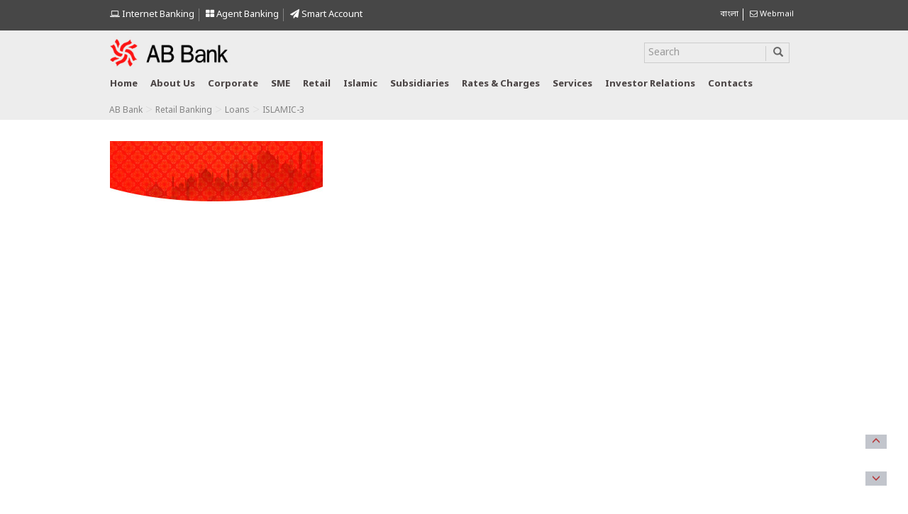

--- FILE ---
content_type: text/html; charset=UTF-8
request_url: https://abbl.com/retail-banking/loans/islamic-3-2/
body_size: 13031
content:
<!DOCTYPE html>
<html lang="en-US" class="no-js">
<head>
<meta charset="UTF-8">
<meta http-equiv="X-UA-Compatible" content="IE=edge">
<meta name="viewport" content="width=device-width, initial-scale=1">
<link rel="pingback" href="">
<link rel="shortcut icon" href="https://abbl.com/wp-content/themes/abbank/favicon.ico" />
<!-- Bootstrap -->
<!-- <link href="https://abbl.com/wp-content/themes/abbank/css/bootstrap.min.css" rel="stylesheet"> -->
<link rel="stylesheet" type="text/css" href="//abbl.com/wp-content/cache/wpfc-minified/2zuoqchv/8addi.css" media="all"/>
<!-- <link rel="stylesheet" href="https://abbl.com/wp-content/themes/abbank/css/flexslider.css" type="text/css" media="screen" /> -->
<!-- <link rel="stylesheet" href="https://abbl.com/wp-content/themes/abbank/css/font-awesome.min.css" type="text/css" media="screen" /> -->
<link rel="stylesheet" type="text/css" href="//abbl.com/wp-content/cache/wpfc-minified/qkq80drl/8addi.css" media="screen"/>
<link rel="stylesheet" href="https://use.fontawesome.com/releases/v5.5.0/css/all.css" integrity="sha384-B4dIYHKNBt8Bc12p+WXckhzcICo0wtJAoU8YZTY5qE0Id1GSseTk6S+L3BlXeVIU" crossorigin="anonymous">
<!-- Modernizr -->
<link href='https://fonts.googleapis.com/css?family=Dosis:200,300,400,500,600,700,800' rel='stylesheet' type='text/css'>
<!-- <link href="https://abbl.com/wp-content/themes/abbank/style.css?v=1736761473" type="text/css" media="screen" rel="stylesheet"> -->
<!-- <link rel="stylesheet" href="https://abbl.com/wp-content/themes/abbank/css/jquery.dataTables.min.css" type="text/css" media="screen" /> -->
<!-- <link rel="stylesheet" href="https://abbl.com/wp-content/themes/abbank/css/jquery.fancybox.min.css" type="text/css" media="screen" /> -->
<link rel="stylesheet" type="text/css" href="//abbl.com/wp-content/cache/wpfc-minified/l92v0r03/8addi.css" media="screen"/>
<!--<link href="https://cdn.datatables.net/1.10.19/css/jquery.dataTables.min.css" rel="stylesheet">
<link href="https://cdnjs.cloudflare.com/ajax/libs/fancybox/3.5.7/jquery.fancybox.min.css" rel="stylesheet">-->
<!-- HTML5 shim and Respond.js for IE8 support of HTML5 elements and media queries -->
<!-- WARNING: Respond.js doesn't work if you view the page via file:// -->
<!--[if lt IE 9]>
<script src="https://oss.maxcdn.com/html5shiv/3.7.2/html5shiv.min.js"></script>
<script src="https://oss.maxcdn.com/respond/1.4.2/respond.min.js"></script>
<![endif]-->
<!--[if lt IE 9]>
<script src="https://abbl.com/wp-content/themes/abbank/js/html5.js"></script>
<![endif]-->
<script>(function(){document.documentElement.className='js'})();</script>
<script src='//abbl.com/wp-content/cache/wpfc-minified/fqhasxp4/8addi.js' type="text/javascript"></script>
<!-- <script src="https://abbl.com/wp-content/themes/abbank/js/jquery-1.11.2.min.js"></script> -->	
<!-- Global site tag (gtag.js) - Google Analytics -->
<script async src="https://www.googletagmanager.com/gtag/js?id=UA-48036736-19"></script>
<script>
window.dataLayer = window.dataLayer || [];
function gtag(){dataLayer.push(arguments);}
gtag('js', new Date());
gtag('config', 'UA-48036736-19');
</script>
<meta name='robots' content='index, follow, max-image-preview:large, max-snippet:-1, max-video-preview:-1' />
<!-- This site is optimized with the Yoast SEO plugin v26.7 - https://yoast.com/wordpress/plugins/seo/ -->
<title>ISLAMIC-3 - AB Bank PLC.</title>
<link rel="canonical" href="https://abbl.com/wp-content/uploads/2015/05/ISLAMIC-3.jpg" />
<meta name="twitter:card" content="summary_large_image" />
<meta name="twitter:title" content="ISLAMIC-3 - AB Bank PLC." />
<meta name="twitter:image" content="https://abbl.com/wp-content/uploads/2015/05/ISLAMIC-3.jpg" />
<script type="application/ld+json" class="yoast-schema-graph">{"@context":"https://schema.org","@graph":[{"@type":"WebPage","@id":"https://abbl.com/wp-content/uploads/2015/05/ISLAMIC-3.jpg","url":"https://abbl.com/wp-content/uploads/2015/05/ISLAMIC-3.jpg","name":"ISLAMIC-3 - AB Bank PLC.","isPartOf":{"@id":"https://abbl.com/#website"},"primaryImageOfPage":{"@id":"https://abbl.com/wp-content/uploads/2015/05/ISLAMIC-3.jpg#primaryimage"},"image":{"@id":"https://abbl.com/wp-content/uploads/2015/05/ISLAMIC-3.jpg#primaryimage"},"thumbnailUrl":"https://abbl.com/wp-content/uploads/2015/05/ISLAMIC-3.jpg","datePublished":"2015-06-16T07:37:47+00:00","breadcrumb":{"@id":"https://abbl.com/wp-content/uploads/2015/05/ISLAMIC-3.jpg#breadcrumb"},"inLanguage":"en-US","potentialAction":[{"@type":"ReadAction","target":["https://abbl.com/wp-content/uploads/2015/05/ISLAMIC-3.jpg"]}]},{"@type":"ImageObject","inLanguage":"en-US","@id":"https://abbl.com/wp-content/uploads/2015/05/ISLAMIC-3.jpg#primaryimage","url":"https://abbl.com/wp-content/uploads/2015/05/ISLAMIC-3.jpg","contentUrl":"https://abbl.com/wp-content/uploads/2015/05/ISLAMIC-3.jpg","width":1900,"height":536},{"@type":"BreadcrumbList","@id":"https://abbl.com/wp-content/uploads/2015/05/ISLAMIC-3.jpg#breadcrumb","itemListElement":[{"@type":"ListItem","position":1,"name":"Home","item":"https://abbl.com/"},{"@type":"ListItem","position":2,"name":"Retail Banking","item":"https://abbl.com/retail-banking/"},{"@type":"ListItem","position":3,"name":"Loans","item":"https://abbl.com/retail-banking/loans/"},{"@type":"ListItem","position":4,"name":"ISLAMIC-3"}]},{"@type":"WebSite","@id":"https://abbl.com/#website","url":"https://abbl.com/","name":"AB Bank PLC.","description":"","publisher":{"@id":"https://abbl.com/#organization"},"potentialAction":[{"@type":"SearchAction","target":{"@type":"EntryPoint","urlTemplate":"https://abbl.com/?s={search_term_string}"},"query-input":{"@type":"PropertyValueSpecification","valueRequired":true,"valueName":"search_term_string"}}],"inLanguage":"en-US"},{"@type":"Organization","@id":"https://abbl.com/#organization","name":"AB Bank PLC.","url":"https://abbl.com/","logo":{"@type":"ImageObject","inLanguage":"en-US","@id":"https://abbl.com/#/schema/logo/image/","url":"https://abbl.com/wp-content/uploads/2016/04/logo.png","contentUrl":"https://abbl.com/wp-content/uploads/2016/04/logo.png","width":221,"height":59,"caption":"AB Bank PLC."},"image":{"@id":"https://abbl.com/#/schema/logo/image/"}}]}</script>
<!-- / Yoast SEO plugin. -->
<link rel="alternate" type="application/rss+xml" title="AB Bank PLC. &raquo; ISLAMIC-3 Comments Feed" href="https://abbl.com/retail-banking/loans/islamic-3-2/feed/" />
<link rel="alternate" title="oEmbed (JSON)" type="application/json+oembed" href="https://abbl.com/wp-json/oembed/1.0/embed?url=https%3A%2F%2Fabbl.com%2Fretail-banking%2Floans%2Fislamic-3-2%2F&#038;lang=en" />
<link rel="alternate" title="oEmbed (XML)" type="text/xml+oembed" href="https://abbl.com/wp-json/oembed/1.0/embed?url=https%3A%2F%2Fabbl.com%2Fretail-banking%2Floans%2Fislamic-3-2%2F&#038;format=xml&#038;lang=en" />
<style id='wp-img-auto-sizes-contain-inline-css' type='text/css'>
img:is([sizes=auto i],[sizes^="auto," i]){contain-intrinsic-size:3000px 1500px}
/*# sourceURL=wp-img-auto-sizes-contain-inline-css */
</style>
<!-- <link rel='stylesheet' id='bootstrap-fa-icon-css' href='https://abbl.com/wp-content/plugins/easy-bootstrap-shortcodes/styles/font-awesome.min.css?ver=6.9' type='text/css' media='all' /> -->
<link rel="stylesheet" type="text/css" href="//abbl.com/wp-content/cache/wpfc-minified/2borukxc/8addi.css" media="all"/>
<style id='wp-emoji-styles-inline-css' type='text/css'>
img.wp-smiley, img.emoji {
display: inline !important;
border: none !important;
box-shadow: none !important;
height: 1em !important;
width: 1em !important;
margin: 0 0.07em !important;
vertical-align: -0.1em !important;
background: none !important;
padding: 0 !important;
}
/*# sourceURL=wp-emoji-styles-inline-css */
</style>
<style id='wp-block-library-inline-css' type='text/css'>
:root{--wp-block-synced-color:#7a00df;--wp-block-synced-color--rgb:122,0,223;--wp-bound-block-color:var(--wp-block-synced-color);--wp-editor-canvas-background:#ddd;--wp-admin-theme-color:#007cba;--wp-admin-theme-color--rgb:0,124,186;--wp-admin-theme-color-darker-10:#006ba1;--wp-admin-theme-color-darker-10--rgb:0,107,160.5;--wp-admin-theme-color-darker-20:#005a87;--wp-admin-theme-color-darker-20--rgb:0,90,135;--wp-admin-border-width-focus:2px}@media (min-resolution:192dpi){:root{--wp-admin-border-width-focus:1.5px}}.wp-element-button{cursor:pointer}:root .has-very-light-gray-background-color{background-color:#eee}:root .has-very-dark-gray-background-color{background-color:#313131}:root .has-very-light-gray-color{color:#eee}:root .has-very-dark-gray-color{color:#313131}:root .has-vivid-green-cyan-to-vivid-cyan-blue-gradient-background{background:linear-gradient(135deg,#00d084,#0693e3)}:root .has-purple-crush-gradient-background{background:linear-gradient(135deg,#34e2e4,#4721fb 50%,#ab1dfe)}:root .has-hazy-dawn-gradient-background{background:linear-gradient(135deg,#faaca8,#dad0ec)}:root .has-subdued-olive-gradient-background{background:linear-gradient(135deg,#fafae1,#67a671)}:root .has-atomic-cream-gradient-background{background:linear-gradient(135deg,#fdd79a,#004a59)}:root .has-nightshade-gradient-background{background:linear-gradient(135deg,#330968,#31cdcf)}:root .has-midnight-gradient-background{background:linear-gradient(135deg,#020381,#2874fc)}:root{--wp--preset--font-size--normal:16px;--wp--preset--font-size--huge:42px}.has-regular-font-size{font-size:1em}.has-larger-font-size{font-size:2.625em}.has-normal-font-size{font-size:var(--wp--preset--font-size--normal)}.has-huge-font-size{font-size:var(--wp--preset--font-size--huge)}.has-text-align-center{text-align:center}.has-text-align-left{text-align:left}.has-text-align-right{text-align:right}.has-fit-text{white-space:nowrap!important}#end-resizable-editor-section{display:none}.aligncenter{clear:both}.items-justified-left{justify-content:flex-start}.items-justified-center{justify-content:center}.items-justified-right{justify-content:flex-end}.items-justified-space-between{justify-content:space-between}.screen-reader-text{border:0;clip-path:inset(50%);height:1px;margin:-1px;overflow:hidden;padding:0;position:absolute;width:1px;word-wrap:normal!important}.screen-reader-text:focus{background-color:#ddd;clip-path:none;color:#444;display:block;font-size:1em;height:auto;left:5px;line-height:normal;padding:15px 23px 14px;text-decoration:none;top:5px;width:auto;z-index:100000}html :where(.has-border-color){border-style:solid}html :where([style*=border-top-color]){border-top-style:solid}html :where([style*=border-right-color]){border-right-style:solid}html :where([style*=border-bottom-color]){border-bottom-style:solid}html :where([style*=border-left-color]){border-left-style:solid}html :where([style*=border-width]){border-style:solid}html :where([style*=border-top-width]){border-top-style:solid}html :where([style*=border-right-width]){border-right-style:solid}html :where([style*=border-bottom-width]){border-bottom-style:solid}html :where([style*=border-left-width]){border-left-style:solid}html :where(img[class*=wp-image-]){height:auto;max-width:100%}:where(figure){margin:0 0 1em}html :where(.is-position-sticky){--wp-admin--admin-bar--position-offset:var(--wp-admin--admin-bar--height,0px)}@media screen and (max-width:600px){html :where(.is-position-sticky){--wp-admin--admin-bar--position-offset:0px}}
/*wp_block_styles_on_demand_placeholder:6969e835db386*/
/*# sourceURL=wp-block-library-inline-css */
</style>
<style id='classic-theme-styles-inline-css' type='text/css'>
/*! This file is auto-generated */
.wp-block-button__link{color:#fff;background-color:#32373c;border-radius:9999px;box-shadow:none;text-decoration:none;padding:calc(.667em + 2px) calc(1.333em + 2px);font-size:1.125em}.wp-block-file__button{background:#32373c;color:#fff;text-decoration:none}
/*# sourceURL=/wp-includes/css/classic-themes.min.css */
</style>
<!-- <link rel='stylesheet' id='wpos-magnific-style-css' href='https://abbl.com/wp-content/plugins/album-and-image-gallery-plus-lightbox/assets/css/magnific-popup.css?ver=2.1.8' type='text/css' media='all' /> -->
<!-- <link rel='stylesheet' id='wpos-slick-style-css' href='https://abbl.com/wp-content/plugins/album-and-image-gallery-plus-lightbox/assets/css/slick.css?ver=2.1.8' type='text/css' media='all' /> -->
<!-- <link rel='stylesheet' id='aigpl-public-css-css' href='https://abbl.com/wp-content/plugins/album-and-image-gallery-plus-lightbox/assets/css/aigpl-public.css?ver=2.1.8' type='text/css' media='all' /> -->
<!-- <link rel='stylesheet' id='contact-form-7-css' href='https://abbl.com/wp-content/plugins/contact-form-7/includes/css/styles.css?ver=6.1.4' type='text/css' media='all' /> -->
<!-- <link rel='stylesheet' id='rs-plugin-settings-css' href='https://abbl.com/wp-content/plugins/revslider/public/assets/css/settings.css?ver=5.4.8' type='text/css' media='all' /> -->
<link rel="stylesheet" type="text/css" href="//abbl.com/wp-content/cache/wpfc-minified/8m3kgmzt/8addi.css" media="all"/>
<style id='rs-plugin-settings-inline-css' type='text/css'>
#rs-demo-id {}
/*# sourceURL=rs-plugin-settings-inline-css */
</style>
<link rel='stylesheet' id='ebs_dynamic_css-css' href='https://abbl.com/wp-content/plugins/easy-bootstrap-shortcodes/styles/ebs_dynamic_css.php?ver=6.9' type='text/css' media='all' />
<!-- <link rel='stylesheet' id='wp-paginate-css' href='https://abbl.com/wp-content/plugins/wp-paginate/css/wp-paginate.css?ver=2.2.4' type='text/css' media='screen' /> -->
<link rel="stylesheet" type="text/css" href="//abbl.com/wp-content/cache/wpfc-minified/qw1nqsfx/8addi.css" media="screen"/>
<script src='//abbl.com/wp-content/cache/wpfc-minified/fghfn0ep/8addi.js' type="text/javascript"></script>
<!-- <script type="text/javascript" src="https://abbl.com/wp-includes/js/jquery/jquery.min.js?ver=3.7.1" id="jquery-core-js"></script> -->
<!-- <script type="text/javascript" src="https://abbl.com/wp-includes/js/jquery/jquery-migrate.min.js?ver=3.4.1" id="jquery-migrate-js"></script> -->
<link rel="https://api.w.org/" href="https://abbl.com/wp-json/" /><link rel="alternate" title="JSON" type="application/json" href="https://abbl.com/wp-json/wp/v2/media/931" /><link rel='shortlink' href='https://abbl.com/?p=931' />
<meta name="generator" content="Powered by Slider Revolution 5.4.8 - responsive, Mobile-Friendly Slider Plugin for WordPress with comfortable drag and drop interface." />
<link rel="icon" href="https://abbl.com/wp-content/uploads/2024/02/favicon.png" sizes="32x32" />
<link rel="icon" href="https://abbl.com/wp-content/uploads/2024/02/favicon.png" sizes="192x192" />
<link rel="apple-touch-icon" href="https://abbl.com/wp-content/uploads/2024/02/favicon.png" />
<meta name="msapplication-TileImage" content="https://abbl.com/wp-content/uploads/2024/02/favicon.png" />
<script type="text/javascript">function setREVStartSize(e){									
try{ e.c=jQuery(e.c);var i=jQuery(window).width(),t=9999,r=0,n=0,l=0,f=0,s=0,h=0;
if(e.responsiveLevels&&(jQuery.each(e.responsiveLevels,function(e,f){f>i&&(t=r=f,l=e),i>f&&f>r&&(r=f,n=e)}),t>r&&(l=n)),f=e.gridheight[l]||e.gridheight[0]||e.gridheight,s=e.gridwidth[l]||e.gridwidth[0]||e.gridwidth,h=i/s,h=h>1?1:h,f=Math.round(h*f),"fullscreen"==e.sliderLayout){var u=(e.c.width(),jQuery(window).height());if(void 0!=e.fullScreenOffsetContainer){var c=e.fullScreenOffsetContainer.split(",");if (c) jQuery.each(c,function(e,i){u=jQuery(i).length>0?u-jQuery(i).outerHeight(!0):u}),e.fullScreenOffset.split("%").length>1&&void 0!=e.fullScreenOffset&&e.fullScreenOffset.length>0?u-=jQuery(window).height()*parseInt(e.fullScreenOffset,0)/100:void 0!=e.fullScreenOffset&&e.fullScreenOffset.length>0&&(u-=parseInt(e.fullScreenOffset,0))}f=u}else void 0!=e.minHeight&&f<e.minHeight&&(f=e.minHeight);e.c.closest(".rev_slider_wrapper").css({height:f})					
}catch(d){console.log("Failure at Presize of Slider:"+d)}						
};</script>
</head>
<body>
<div class="scroll-btn">
<div id="scroll-to-top">
<span class="glyphicon glyphicon-menu-up" aria-hidden="true"></span>
</div><!-- /#scroll-to-top -->
<div id="scroll-to-bottom">
<span class="glyphicon glyphicon-menu-down" aria-hidden="true"></span>
</div><!-- #scroll-to-bottom -->
</div><!-- .scroll-btn-container -->
<div class="top">
<div class="container">
<div class="row row1" style="padding-top:5px">					
<div class="col-lg-9 col-md-9 col-sm-9 col-xs-12">
<div class="langauge">
<ul style="margin-top: 7px;float: left;width: auto;">
<!--<li class="internet-banking-icon" style="border-right: 1px solid #838383;"><a style="color:#fff;font-size: 13px;" href="/customer-services/complaint-cell/"><i class="fa fa-headphones "></i> Complaint Cell </a></li>-->
<!--<li class="internet-banking-icon" ><a style="color:#fff;font-size: 13px;" href="https://ibanking.abbl.com/internetbankingABbank/login.do" target="_blank" ><i class="fa fa-laptop"></i> Internet Banking</a></li>-->
<li class="internet-banking-icon"  style="border-right: 1px solid #838383;"><a href="https://abdirect.abbl.com" style="color:#fff;font-size: 13px;" target="_blink"> <i class="fa fa-laptop"></i> Internet Banking </a></li>
<li class="internet-banking-icon" style="border-right: 1px solid #838383;"><a style="color:#fff;font-size: 13px;" href="https://abbl.com/agent-banking/"><i class="fa fa-th-large"></i> Agent Banking </a></li>
<li class="internet-banking-icon" style="border-right: none;"><a style="color:#fff;font-size: 13px;" href="https://abbl.com/smart-account/"><i class="fa fa-paper-plane"></i> Smart Account </a></li>
<!--<div id="myModal" class="modal fade" role="dialog">
<div class="modal-dialog">
<!-- Modal content-->
<!--<div class="modal-content">
<div class="modal-header">
<a href="<//?php bloginfo('url')?>" class="modal-logo"><img class="img-responsive" src="https://abbl.com/wp-content/themes/abbank/images/logo.png"></a>
<h4 class="modal-title">Dear Valued Customer,</h4>
</div>
<div class="modal-body">
<p>It is our pleasure to introduce  revamped Internet Banking service which is available under a new name – <span style="color:#f00;"> AB Direct</span>. Please click the link below to start using AB Direct Internet Banking.</p>
<p>For any query or concern, we will be glad to be of assistance at <span style="color:#f00;">16207 </span>or <a href="mailto:support@abbl.com">support@abbl.com</a></p>
<a href="https://abdirect.abbl.com" target="_blink" style="border: 2px solid #337ab7;padding: 6px;color: #337ab7;font-weight: bold;">https://abdirect.abbl.com</a>
</div>
<div class="modal-footer">
<button type="button" class="btn btn-default" data-dismiss="modal">Close</button>
</div>
</div>
</div>
</div>-->
</ul>		
</div>
</div>	
<div class="col-lg-3 col-md-3 col-sm-3 col-xs-12">
<div class="langauge" style="float:right">
<ul style="margin-top:7px;width: auto; float: right;">
<li>	<li class="lang-item lang-item-6 lang-item-bn no-translation lang-item-first"><a lang="bn-BD" hreflang="bn-BD" href="https://abbl.com/%e0%a6%ac%e0%a6%be%e0%a6%82%e0%a6%b2%e0%a6%be/">বাংলা</a></li>
</li>
<li > <a href="https://mail.abbl.com/owa/" class="" target="_blank"><i class="fa fa-envelope-o"></i> Webmail</a></li>
</ul>		
</div>
</div>	
</div>
</div>
</div>
<style>
.home-icon{
background:url(https://abbl.com/wp-content/themes/abbank/images/home-icon.png) no-repeat;
width: 28px;
height: 20px !important;
/* margin-top: 10px !important; */
cursor: pointer;
}
</style>
<div class="main-header">
<div class="container">
<div class="row">
<div class="col-lg-3 col-md-3 col-sm-6 col-xs-6">
<a href="https://abbl.com" class="logo"><img class="img-responsive" src="https://abbl.com/wp-content/themes/abbank/images/logo.png"></a>
</div>
<!--<div class="col-lg-2 col-md-6 col-sm-6 col-xs-6">
<img class="img-responsive" src="https://abbl.com/wp-content/themes/abbank/images/mujib-shoto-borsho-logo.png" style="height:59px;margin-left: 15px;">
</div>-->
<div class="col-lg-6 col-md-6 col-sm-12 col-xs-12">
<!--<a href="https://abbl.com/wp-content/uploads/2022/02/Central-Rapid-Response-Team-Feb-2022.pdf" target="_blank" style="color: #fd1212 !important;font-size: 13px;text-transform: capitalize;font-weight: 700;text-decoration:none;text-align:left;display:inline-block;margin:10px 0px;" >Central 
Rapid Response Team to Manage COVID 19 Virus Outbreak related issues</a>-->
<!--<a href="https://abbl.com/wp-content/uploads/2022/03/Offers-from-Hotels_as-of-March-21-2022.xlsx" target="_blank" class="card-offer-btn" >
Card Offer & Discount<span><img src="https://abbl.com/wp-content/uploads/2022/04/abbl-all-cards-img-small.png" alt="card" class="img-responsive"></span></a>-->
<!--<a href="https://abbl.com/national-mourning-day/" class="card-offer-btn" > National Mourning Day 2022</a>-->
<!--<div class="langauge">
<ul style="margin-top: 21px;  float: right;width:auto">
<li class="internet-banking-icon" style="border-right: 1px solid #838383;"><a style="color:#838383;font-size: 13px;" href="https://abbl.com/complaint-cell/"><i class="fa fa-headphones "></i> Complaint Cell </a></li>
<li class="internet-banking-icon" ><a style="color:#838383;font-size: 13px;" href="https://ibanking.abbl.com/internetbankingABbank/login.do" target="_blank" ><i class="fa fa-laptop"></i> Internet Banking</a></li>
</ul>		
</div>-->
</div>
<div class="col-lg-3 col-md-3 col-sm-12 col-xs-12">
<form role="search" method="get" class="search-form" action="https://abbl.com/">
<div id="custom-search-input">
<div class="input-group search-border col-md-12" style="width:96%;">
<input type="text" class="form-control" placeholder="Search" name="s" id="s"/>	
<span class="input-group-btn">
<button type="submit" class="btn btn-info submit button">
<i class="glyphicon glyphicon-search"></i>
</button>
</span>
</div>
</div>
</form>											
</div>
</div>
<div class="row">
<div class="col-lg-12 col-md-12 col-sm-12 col-xs-12">
<div class="row">
<div class="col-lg-12 col-md-12 col-sm-12 col-xs-12">
<nav class="navbar navbar-inverse">
<div class="navbar-header">
<button type="button" class="navbar-toggle" data-toggle="collapse" data-target="#myNavbar" aria-expanded="true">
<span class="icon-bar"></span>
<span class="icon-bar"></span>
<span class="icon-bar"></span>                        
</button>	
</div>
<div class="navbar-collapse collapse" id="myNavbar" aria-expanded="true">
<ul class="nav navbar-nav">	
<li ><a href="https://abbl.com" class="home">Home</a></li>
<li class="dropdown "><a href="#" class="dropdown-toggle" data-toggle="dropdown">About us</a> 
<ul class="dropdown-menu" role="menu">
<li><a href="https://abbl.com/background/" style="text-transform:initial">Background</a></li>
<li><a href="https://abbl.com/vision-mission/">Vision &amp; Mission</a></li>  
<li><a href="https://abbl.com/corporate-information-of-ab-bank-plc/">Corporate Information</a></li>
<li><a href="https://abbl.com/board-of-directors/" style="text-transform:initial">Board of Directors</a></li>
<li><a href="https://abbl.com/senior-management-team/">Senior Management Team</a></li>
</ul>
</li>	
<li class="dropdown"><a onClick="location='https://abbl.com/corporate-banking/'" href="javascript:void(0)" class="dropdown-toggle" data-toggle="dropdown" aria-expanded="false">Corporate</a>
<ul class="dropdown-menu" role="menu">												
<li><a href="https://abbl.com/corporate-banking/corporate-finance/">Corporate Finance</a></li>
<li><a href="https://abbl.com/corporate-banking/structured-finance/">Structured Finance</a></li>	 
</ul>
</li>
<li class="dropdown"><a onClick="location='https://abbl.com/sme-banking/'" href="javascript:void(0)" class="dropdown-toggle" data-toggle="dropdown" aria-expanded="false">SME</a>
<ul class="dropdown-menu" role="menu">
<li><a href="https://abbl.com/sme-banking/sme-deposit/">Deposit</a></li>
<li><a href="https://abbl.com/sme-banking/sme-loan/">Loan</a></li>
<!--<li><a href="<//?php bloginfo('url')?>/sme-banking/progati/">Progoti</a></li>
<li><a href="<//?php bloginfo('url')?>/sme-banking/gati/">Gati</a></li>
<li><a href="<//?php bloginfo('url')?>/sme-banking/proshar/">Proshar</a></li>
<li><a href="<//?php bloginfo('url')?>/sme-banking/digun/">Digun</a></li>
<li><a href="<//?php bloginfo('url')?>/sme-banking/sathi/">Sathi</a></li>
<li><a href="<//?php bloginfo('url')?>/sme-banking/chhoto-puji/">Chhoto Puji</a></li>
<li><a href="<//?php bloginfo('url')?>/sme-banking/uddog/">Uddog</a></li>  
<li><a href="<//?php bloginfo('url')?>/sme-banking/awparajita/">Awparajita</a></li>  
<li><a href="<//?php bloginfo('url')?>/sme-banking/uttaran/">Uttaran</a></li>--> 									   
</ul>	
</li>
<li class="dropdown"><a href="javascript:void(0)" onClick="location='https://abbl.com/retail-banking/'" class="dropdown-toggle" data-toggle="dropdown">Retail</a>
<ul class="dropdown-menu" role="menu">
<li><a href="https://abbl.com/ebiz/cards/">Cards</a></li>
<li><a href="https://abbl.com/retail-banking/deposit/">Deposit</a></li>
<li><a href="https://abbl.com/retail-banking/loans/">Loan</a></li>
<li><a href="https://abbl.com/retail-banking/safe-deposit-locker/">Locker Services</a></li>
<li><a href="https://abbl.com/retail-banking/school-banking/">School Banking</a></li>
<li><a href="https://abbl.com/retail-banking/ab-student-file-service/">AB Student File Service</a></li>
<li><a href="https://abbl.com/nrb-banking/">NRB Banking</a></li> 
<li><a href="https://abbl.com/exchange-companies/"> Exchange Companies</a></li>
<li><a href="https://abbl.com/retail-banking/ab-jonmobhumi/">AB জন্মভূমি</a></li>
<li><a href="https://abbl.com/inward-remittance/">Inward Remittance</a></li>
<!--<li><a href="https://abbl.com/ebiz/sms-banking/">SMS Banking</a></li>-->
<li><a href="https://abbl.com/ebiz/internet-banking-2/">Internet Banking</a></li>
<li><a href="https://abbl.com/ebiz/atm/">ATM</a></li>
<li><a href="https://abbl.com/offers/">Offers</a></li>
</ul>
</li> 
<!--<li class="dropdown"><a href="javascript:void(0)" onClick="location='https://abbl.com/ebiz/'" class="dropdown-toggle" data-toggle="dropdown" style="text-transform:initial;">eBiz </a>
<ul class="dropdown-menu" role="menu">						
<li><a href="https://abbl.com/ebiz/cards/">Cards</a></li>
<li><a href="https://abbl.com/ebiz/sms-banking/">SMS Banking</a></li>
<li><a href="https://abbl.com/ebiz/internet-banking-2/">Internet Banking</a></li>
<li><a href="https://abbl.com/ebiz/atm/">ATM</a></li>
</ul>
</li>--> 
<!--<li><a href="javascript:void(0)">News</a></li>-->
<li class="dropdown"><a onClick="location='https://abbl.com/islami-banking/'" href="https://abbl.com/islami-banking/" class="dropdown-toggle" data-toggle="dropdown">Islamic</a>
<ul class="dropdown-menu" role="menu">
<li><a href="https://abbl.com/islami-banking/al-wadeeah/">Al-Wadeeah</a></li>  
<li><a href="https://abbl.com/islami-banking/al-mudarabah/">Al-Mudarabah</a></li> 
<li><a href="https://abbl.com/islami-banking/islamic-investment-services/">Islamic Investment Services</a></li>
<li><a href="https://abbl.com/islami-banking/provisional-profit-rates/">Provisional Profit Rates</a></li>
</ul>	
</li> 
<li class="dropdown"><a href="javascript:void(0)" onClick="location='https://abbl.com/subsidiaries/'" class="dropdown-toggle" data-toggle="dropdown">Subsidiaries</a>
<ul class="dropdown-menu" role="menu">
<li><a href="https://abbl.com/subsidiaries/local-subsidiaries/">Local Subsidiaries</a></li>  
<li><a href="https://abbl.com/subsidiaries/foreign-subsidiaries/">Foreign Subsidiaries</a></li>
<li><a href="https://abbl.com/islami-banking/overseas-presence/">Overseas Presence</a></li> 
<!--<li><a href="<//?php bloginfo('url')?>/ab-securities-limited/">AB Securities Limited</a></li>  
<li><a href="<//?php //bloginfo('url')?>/investment-banking/">AB Investment Limited</a></li>
<li><a href="<//?php bloginfo('url')?>/other-subsidiaries/">Other Subsidiaries</a></li>-->
</ul>
</li> 
<li class="dropdown"><a onClick="location='https://abbl.com/rates-and-charge'" href="https://abbl.com/rates-and-charge/" class="dropdown-toggle" data-toggle="dropdown">Rates &amp; Charges</a>
<ul class="dropdown-menu" role="menu">
<li><a href="https://abbl.com/rates-and-charge/lending-rates/">Lending Rates</a></li>												
<li><a href="https://abbl.com/rates-and-charge/deposit-rates/">Deposit Rates</a></li>
<li><a href="https://abbl.com/rates-and-charge/ab-janmabhumi/">AB Jonmobhumi</a></li>
<li><a href="https://abbl.com/rates-and-charge/fixed-deposit-rates/">Fixed Deposit Rates</a></li>
<li><a href="https://abbl.com/scheme-deposit/">Scheme Deposit</a></li>
<li><a href="https://abbl.com/exchange-rates/">Exchange Rates</a></li> 								
<li><a href="https://abbl.com/schedule-of-charges/" style="text-transform:initial">Schedule of Charges</a></li> 										   
</ul>
</li> 
<li class="dropdown"><a href="javascript:void(0)" class="dropdown-toggle" data-toggle="dropdown">Services</a>
<ul class="dropdown-menu" role="menu">
<li><a href="https://abbl.com/account-opening/">Account Opening</a></li>
<li><a href="https://abbl.com/download-forms/">Download Forms</a></li>
<li><a href="https://es.abbl.com/">Download Statement</a></li>
<li><a href="https://abbl.com/address-change/">Address Change</a></li>
<li><a href="https://abbl.com/account-closing/">Account Closing</a></li>																			    
<li><a href="https://abbl.com/customer-services/">Customer Services</a></li>
<li><a href="https://abbl.com/fund-transfer/">Fund Transfer</a></li>
<li><a href="https://abbl.com/government-securities/">Government Securities</a></li>  
<li><a href="https://abbl.com/lost-cheque-book/">Lost Cheque Book</a></li>
<li><a href="https://abbl.com/new-cheque-book/">New Cheque Book</a></li>
<li><a href="https://abbl.com/signature-change/">Signature Change</a></li>
<li><a href="https://abbl.com/wp-content/uploads/2022/07/Application-Form-to-update-mobile-number-and-email.pdf" target="_blank">Update Mobile/Email</a></li>
</ul>
</li> 
<li><a href="https://abbl.com/investor-relations/">Investor relations</a></li> 
<li class="dropdown"><a href="javascript:void(0)" class="dropdown-toggle" data-toggle="dropdown">Contacts</a>
<ul class="dropdown-menu" role="menu">
<!--<li><a href="https://abbl.com/local-presence/">Local Presence</a></li>-->
<li><a href="https://abbl.com/find-branch-and-atm/" style="text-transform:initial">Branch and ATM</a></li>												
<li><a href="https://abbl.com/global-presence/">Global Presence</a></li>
<li><a href="https://abbl.com/contact/">Contact Us</a></li>
<!--<li><a href="https://abbl.com/feedback/">Feedback</a></li>-->
<li><a href="https://abbl.com/rfp/">Request for Proposal</a></li>
<li><a href="https://abbl.com/customer-services/complaint-cell/">Complaint Cell</a></li>
<li><a href="https://abbl.com/career/">Career</a></li>										   
</ul>
</li> 
</ul>									  
</div>
</nav>
</div>
</div>	
</div>				
</div>
<div class="row">
<ul id="breadcrumbs" class="breadcrumbs"><li class="item-home"><a class="bread-link bread-home" href="https://abbl.com" title="AB Bank">AB Bank</a></li><li class="separator separator-home"> &gt; </li><li class="item-parent item-parent-23"><a class="bread-parent bread-parent-23" href="https://abbl.com/retail-banking/" title="Retail Banking">Retail Banking</a></li><li class="separator separator-23"> &gt; </li><li class="item-parent item-parent-352"><a class="bread-parent bread-parent-352" href="https://abbl.com/retail-banking/loans/" title="Loans">Loans</a></li><li class="separator separator-352"> &gt; </li><li class="item-current item-931"><strong title="ISLAMIC-3"> ISLAMIC-3</strong></li></ul>			</div>
</div>
</div>	<div class="container" style="min-height:600px;">
<div class="row content-inner" style="margin-top:20px">
<div class="col-lg-12 col-md-12 col-sm-12 col-xs-12">
<p class="attachment"><a href='https://abbl.com/wp-content/uploads/2015/05/ISLAMIC-3.jpg'><img decoding="async" width="300" height="85" src="https://abbl.com/wp-content/uploads/2015/05/ISLAMIC-3-300x85.jpg" class="attachment-medium size-medium" alt="" srcset="https://abbl.com/wp-content/uploads/2015/05/ISLAMIC-3-300x85.jpg 300w, https://abbl.com/wp-content/uploads/2015/05/ISLAMIC-3-1024x289.jpg 1024w, https://abbl.com/wp-content/uploads/2015/05/ISLAMIC-3.jpg 1900w" sizes="(max-width: 300px) 100vw, 300px" /></a></p>
</div><!-- .content-area -->
</div><!-- .content-area -->
</div><!-- .content-area -->
<style>
ul.social-list-new{
list-style:none;
margin:0px;
text-align: left;
margin-top: 10px;
}
ul.social-list-new>li{
display: block;
transition: ease-in-out 0.4s;
-webkit-transition: ease-in-out 0.4s;
-moz-transition: ease-in-out 0.4s;
}
ul.social-list-new>li>a{
font-size: 11px;
color: #909090;
font-weight: 700;
line-height: 22px;
}
ul.social-list-new>li>a>img {
display:inline-block;
margin-right:8px;
height:18px;
}
ul.social-list-new>li>a:hover{
color: #b60000;
transition:ease-in-out 0.4s;
-webkit-transition:ease-in-out 0.4s;
-moz-transition:ease-in-out 0.4s;
}
@media only screen and (max-width: 768px) {
ul.social-list{
text-align: left;
}
}
</style>
<div class="footer-top">
<div class="container">
<!--<div class="row" style="margin-top:10px;">	
<div class="col-lg-12 col-md-12 col-sm-12">
<hr style="border-top: 1px dotted #e8e8e852;">
<img src="https://abbl.com/wp-content/uploads/2023/05/abbl-slogan-updated.png" alt="Integrity Slogan" class="img-responsive">
<hr style="border-top: 1px dotted #e8e8e852;">
</div>
</div>-->
<div class="row" style="margin-top:10px;">	
<div class="col-lg-2 col-md-3 col-sm-3 col-xs-6">
<div class="footer-information">
<h3 class="footer-information-heading">Information</h3>
<div class="menu-services-container">
<ul>
<li><a href="https://abbl.com/background-of-ab-bank-limited/">Background of ABBPLC</a></li>
<li><a href="https://abbl.com/vision-mission/">Mission & Vision</a></li>
<li><a href="https://abbl.com/corporate-information-of-ab-bank-plc/">Corporate Information</a></li>
<li><a href="https://abbl.com/notice/">Notice</a></li>
<li><a href="https://abbl.com/rfp/">Request for Proposal</a></li>
</ul>
</div>
</div>
</div>
<div class="col-lg-2 col-md-3 col-sm-3 col-xs-6">
<div class="footer-information">
<h3 class="footer-information-heading">Retail Banking</h3>
<div class="menu-services-container">
<ul>
<li><a href="https://abbl.com/retail-banking/deposit/savings-accounts/student-account/">Student Account</a></li>
<li><a href="https://abbl.com/retail-banking/deposit/savings-accounts/max-saver/">Max Saver</a></li>
<li><a href="https://abbl.com/retail-banking/loans/auto-loan/">Auto Loan</a></li>
</ul>
</div>
</div>
</div>
<div class="col-lg-2 col-md-3 col-sm-3 col-xs-6">
<div class="footer-information">
<h3 class="footer-information-heading">Useful Links</h3>
<!--<h3 class="footer-information-heading">Services</h3>-->
<div class="menu-services-container">
<ul>
<li><a href="https://www.bb.org.bd/en/index.php" target="_blank">Bangladesh Bank</a></li>
<li><a href="https://ibas.finance.gov.bd/acs/general/sales#/home/dashboard" target="_blank">Automated Challan</a></li>
<li><a href="https://www.eprocure.gov.bd/" target="_blank">E-GP</a></li>
</ul>
</div>
</div>
</div>
<div class="col-lg-2 col-md-3 col-sm-3 col-xs-6">
<div class="footer-information" style="padding-bottom: 10px;">
<h3 class="footer-information-heading">Like Us, Follow Us</h3>
<ul class="social-list-new">
<li><a href="https://facebook.com/abbplc/" target="_blank"><img src="https://abbl.com/wp-content/themes/abbank/images/abbl-fb-icon-new.png" alt="" class="">Facebook</a></li> 
<li><a href="https://twitter.com/abbankplc/" target="_blank"><img src="https://abbl.com/wp-content/themes/abbank/images/abbl-twitter-icon-new.png" alt="" class="">Twitter</a></li>
<li><a href="https://instagram.com/abbplc/" target="_blank"><img src="https://abbl.com/wp-content/themes/abbank/images/abbl-instagram-icon-new.png" alt="" class="">Instagram</a></li>
<li><a href="https://youtube.com/@abbankplc" target="_blank"><img src="https://abbl.com/wp-content/themes/abbank/images/abbl-youtube-icon-new.png" alt="" class="">YouTube</a></li>
<li><a href="https://linkedin.com/company/abbplc/" target="_blank"><img src="https://abbl.com/wp-content/themes/abbank/images/abbl-linkedin-icon-new.png" alt="" class="">LinkedIn</a></li>
</ul>
</div>
</div>
<div class="col-lg-4 col-md-3 col-sm-4 col-xs-12">
<div class="footer-information">
<h3 class="footer-information-heading">Support Info</h3>												<!--<div class="social-bottom">
<a href="https://www.facebook.com/pages/AB-Bank/430293480332050?fref=ts" target="_blank"><img src="/images/fb.png"></a>
<a href="javascript:void(0)"><img src="/images/fb1.png"></a>
<a href="javascript:void(0)"><img src="/images/fb2.png"></a>
<a href="javascript:void(0)"><img src="/images/fb3.png"></a>
</div>-->
<div class="contact-info">
<!--<h3 class="call-info1"><i class="fas fa-map-marker" style="color:white;font-size:17px;padding-right: 8px;"></i> Address : "The Skymark", 18 Gulshan Avenue, Gulshan 1, Dhaka 1212, Bangladesh</h3>-->
<!--<h3 class="call-info">Phone : +88-09678555000</h3>-->
<h3 class="call-info">Help line: 16207</h3>
<h3 class="call-info">From overseas: +88-09678916207</h3>
<h3 class="mail-info">Email: support@abbl.com</h3>
<!--<h3 class="fax-info">Fax : +880-2-58814290</h3>
<h3 class="mail-info">Email : info@abbl.com</h3>								
<h3 class="swift-info">SWIFT code : ABBLBDDH</h3>-->		
<!--	-->
</div>
</div>
</div>
</div>
</div>
</div>
<div class="footer">
<div class="container">
<div class="row">
<div class="col-lg-12 col-md-12 col-sm-12 col-xs-12">
<p class="copyright"><!--Copyright &copy;  AB Bank. All Rights Reserved.-->Address: “The Skymark”, 18 Gulshan Avenue, Gulshan 1, Dhaka 1212, Bangladesh <br>Phone: +88-09678555000, Fax: +880-2-58814288, Email: info@abbl.com, SWIFT: ABBLBDDH</p>					
</div>
<!--<div class="col-lg-6 col-md-6 col-sm-6 col-xs-12">
<ul class="social-list">
<li><a href="https://www.facebook.com/abbanklimited/"><i class="fab fa-facebook-f"></i></a></li>
<li><a href="https://twitter.com/ABBankLimited"><i class="fab fa-twitter"></i></a></li>
<li><a href="https://www.instagram.com/abbanklimited/"><i class="fab fa-instagram"></i></a></li>
<li><a href="https://www.youtube.com/channel/UC_dztf461rzRjPZjUlX7ZOg"><i class="fab fa-youtube"></i></a></li>
<li><a href="https://www.linkedin.com/company/ab-bank-limited/"><i class="fab fa-linkedin-in"></i></a></li>
</ul>
</div>-->
</div>
</div>
</div>
<!-- jQuery (necessary for Bootstrap's JavaScript plugins) 
<script src="https://ajax.googleapis.com/ajax/libs/jquery/1.11.2/jquery.min.js"></script>-->
<script src="https://abbl.com/wp-content/themes/abbank/js/jquery-1.11.2.min.js"></script>
<script src="https://abbl.com/wp-content/themes/abbank/js/jquery.dataTables.min.js"></script>
<script defer src="https://abbl.com/wp-content/themes/abbank/js/jquery.flexslider.js"></script>
<script defer src="https://abbl.com/wp-content/themes/abbank/js/jquery.fancybox.min.js"></script>
<script type="text/javascript">
jQuery(document).ready(function() { 
jQuery("#ddlQueryType").change(function() { 
jQuery("#ddlQueryType").val(jQuery("#ddlQueryType option:selected").val());
if(jQuery("#ddlQueryType option:selected").val() === '1'){
jQuery("#branchDiv").show();
jQuery("#atmDiv").hide();              
jQuery("#agentDiv").hide();  
jQuery("#subDiv").hide(); 		
}
else if(jQuery("#ddlQueryType option:selected").val() === '2'){
jQuery("#branchDiv").hide();
jQuery("#atmDiv").show();              
jQuery("#agentDiv").hide();
jQuery("#subDiv").hide();		
}
else if(jQuery("#ddlQueryType option:selected").val() === '3'){
jQuery("#branchDiv").hide();
jQuery("#atmDiv").hide();              
jQuery("#agentDiv").hide();
jQuery("#subDiv").show();		
}
else if(jQuery("#ddlQueryType option:selected").val() === '4'){
jQuery("#branchDiv").hide();
jQuery("#atmDiv").hide();              
jQuery("#agentDiv").show();
jQuery("#subDiv").hide();		
}
else{
jQuery("#branchDiv").show();
jQuery("#atmDiv").hide();              
jQuery("#agentDiv").hide();;
jQuery("#subDiv").hide();		
}
});
});
</script>
<script>
jQuery(document).ready(function(e) {
$( ".mimbai-branch-popup" ).click(function() { 
$(".show_details").slideToggle();
});
$( ".hide_content" ).click(function() {
$(".show_details").hide();
});
});
jQuery(document).ready(function() {
$('#atm-table').DataTable( {
"ajax": "https://abbl.com/ablocatorupdate/api/atm.php",
"columns": [
{ "data": "name" },
{ "data": "address" },
{ "data": "embed_url" }
]
});
});
jQuery(document).ready(function() {
$('#branch-table').DataTable( {
"ajax": "https://abbl.com/ablocatorupdate/api/branches.php",
"columns": [
{ "data": "name" },
{ "data": "address" },
{ "data": "telephone" },
{ "data": "email" },
{ "data": "description" },
{ "data": "embed_url" }
]
});
$('.map-fancybox').fancybox({
toolbar  : false,
smallBtn : true,
iframe : {
preload : false
}
})			
$('a.fancybox').fancybox( {'overlayShow' : true, 'autoPlay': true,  'hideOnOverlayClick' : true, 'showCloseButton' : true, 'margin' : 20, 'centerOnScroll' : true, 'enableEscapeButton' : true, 'autoScale' : true, 'transitionIn' : 'elastic', 'easingIn' : 'easeOutBack', 'transitionOut' : 'elastic', 'easingOut' : 'easeInBack', 'opacity' : false, 'hideOnContentClick' : false, 'titleShow' : true, 'titlePosition' : 'over', 'titleFromAlt' : true, 'showNavArrows' : true, 'enableKeyboardNav' : true, 'cyclic' : false })
setTimeout(function(){jQuery('#fancybox-auto').trigger('click')},2000);
});
</script>
<script>
jQuery(document).ready(function() {
jQuery('#aget-outlet-table').DataTable( {	
"columns": [
{ "data": "name" },
{ "data": "division" },
{ "data": "district" },
{ "data": "embed_url" }
]
});
jQuery('.map-fancybox').fancybox({
toolbar  : false,
smallBtn : true,
iframe : {
preload : false
}
})		
});
</script>
<script>
jQuery(document).ready(function() {
jQuery('#sub-branch-table').DataTable( {	
"columns": [
{ "data": "name" },
{ "data": "controlling_branch" },
{ "data": "division" },
{ "data": "district" },
{ "data": "address" },
{ "data": "opening_date" },
{ "data": "embed_url" }
]
});
jQuery('.map-fancybox').fancybox({
toolbar  : false,
smallBtn : true,
iframe : {
preload : false
}
})		
});
</script>
<script>
jQuery(document).ready(function() {
jQuery('#discount-offer-table').DataTable( {	
"columns": [
{ "data": "merchant_name" },
{ "data": "segment" },
{ "data": "discount" },
{ "data": "discount_availed_card" },
{ "data": "zone" },
{ "data": "core _address" }
]
});		
});
</script>
<script>
jQuery(document).ready(function() {
jQuery('#emi-offer-table').DataTable( {	
"columns": [
{ "data": "merchant_name" },
{ "data": "segment" },
{ "data": "tenure" },
{ "data": "address" },
{ "data": "min_transaction" }
]
});		
});
</script>
<script>
/*window.onload = function () {
$("#ac-wrapper").show();
}
var seconds = 10;
var countdownEl = document.querySelector('#countdown'); 
setInterval(function() {
if (seconds === 0) {
$('#ac-wrapper').fadeOut('fast');
return;
}
countdownEl.innerHTML = --seconds;
}, 1000);
window.onload = function () {
setTimeout(function () {
$("#left-fixed-file").show();
}, 11500);
}
$( "#left-fixed-file" ).click(function() { 
$(".demo").show();
});
$( ".hide_content,.demo" ).click(function() {
$(".demo,#ac-wrapper").hide();
});*/
$(window).load(function(){		 
/*$('#sliderone').flexslider({
pauseOnHover: true,
slideshowSpeed: 20000,
slideshow: true,
touch: true,
controlsContainer: '.controlcontainer',
animation: "slide",
after: function(slider) {
currentSlide = slider.currentSlide;
//console.log($(currentSlide).find("div.banner-para"));
var selector = $(slider).find(".flex-active-slide div.banner-para").attr("id");
var textSource = $(slider).find(".flex-active-slide div.hiddenpara").attr("id");
var text = $("#"+textSource+"").html();
//$("#"+selector+"").hide("fast");
console.log(currentSlide);
if(!$("#"+selector+"").hasClass("done")) {
typeWriter(text, 0, selector);
}
}
//currentVideo = 'player_' + player_id;
//$f(currentVideo).api('pause');
});*/
/*function typeWriter(text, n, selector) {
$("#"+selector+"").addClass("done");
if (n < (text.length)) {
$("#"+selector+"").html(text.substring(0, n+1));
n++;
setTimeout(function() {
typeWriter(text, n, selector)
}, 2);
}	
//$("#"+selector+"").show("slow");
}	
var selector = $(".flex-active-slide div.banner-para").attr("id");
var textSource = $(".flex-active-slide div.hiddenpara").attr("id");
var text = $("#"+textSource+"").html();
//var text = $("#"+selector+"").data("text");
$("#"+selector+"").empty();
console.log(text);
typeWriter(text, 0, selector);
//var text = $('.banner-para').data('text');
//console.log(text);
//typeWriter(text, 0);	*/
});
</script> 
<script>
$( document ).ready(function() {      
var is_mobile = false;
if( $('.main-banner').find('.flex-control-nav').css('display')=='none') {
is_mobile = true;       
}
// now i can use is_mobile to run javascript conditionally
if (is_mobile == true) {
//Conditional script here
}
});
</script>
<!-- FlexSlider -->
<script src="https://abbl.com/wp-content/themes/abbank/js/modernizr.js"></script>
<script src="https://abbl.com/wp-content/themes/abbank/js/typewriter.js"></script> 
<script type="text/javascript">
$(document).ready(function() {
$('#scroll-to-top').click(function(){
$("html,body").animate({ scrollTop: 0 }, 1000);
return false;
});
$('#scroll-to-bottom').click(function(){
$('html,body').animate({scrollTop: $(document).height()}, 1000);
return false;
});
});
$("#topapplynow").click(function (){
//$(this).animate(function(){
$('html, body').animate({
scrollTop: $("#applynow").offset().top
}, 1000);
//});
});
$( document ).ready(function() {
$('.singlecontent').find("img").addClass("img-responsive");
$("#applynow .form-group").find('br').remove();;
});
</script>
<script type="text/javascript">
/*var getconwidth = $( ".container" ).width();
var fwidth = getconwidth+"px"
var selectallp = document.querySelectorAll('.flexslider p');
selectallp[0].style.width=fwidth;
selectallp[1].style.width=fwidth;
selectallp[2].style.width=fwidth;
selectallp[3].style.width=fwidth;
selectallp[4].style.width=fwidth;*/	
//$('div.').typewriter({speed:50});
//$('.banner-description-box p').animate( { width: spanWidth }, 3000 );
</script>
<!-- Include all compiled plugins (below), or include individual files as needed -->
<script src="https://abbl.com/wp-content/themes/abbank/js/bootstrap.min.js"></script>
<script type="speculationrules">
{"prefetch":[{"source":"document","where":{"and":[{"href_matches":"/*"},{"not":{"href_matches":["/wp-*.php","/wp-admin/*","/wp-content/uploads/*","/wp-content/*","/wp-content/plugins/*","/wp-content/themes/abbank/*","/*\\?(.+)"]}},{"not":{"selector_matches":"a[rel~=\"nofollow\"]"}},{"not":{"selector_matches":".no-prefetch, .no-prefetch a"}}]},"eagerness":"conservative"}]}
</script>
<script type="text/javascript" src="https://abbl.com/wp-includes/js/dist/hooks.min.js?ver=dd5603f07f9220ed27f1" id="wp-hooks-js"></script>
<script type="text/javascript" src="https://abbl.com/wp-includes/js/dist/i18n.min.js?ver=c26c3dc7bed366793375" id="wp-i18n-js"></script>
<script type="text/javascript" id="wp-i18n-js-after">
/* <![CDATA[ */
wp.i18n.setLocaleData( { 'text direction\u0004ltr': [ 'ltr' ] } );
//# sourceURL=wp-i18n-js-after
/* ]]> */
</script>
<script type="text/javascript" src="https://abbl.com/wp-content/plugins/contact-form-7/includes/swv/js/index.js?ver=6.1.4" id="swv-js"></script>
<script type="text/javascript" id="contact-form-7-js-before">
/* <![CDATA[ */
var wpcf7 = {
"api": {
"root": "https:\/\/abbl.com\/wp-json\/",
"namespace": "contact-form-7\/v1"
}
};
//# sourceURL=contact-form-7-js-before
/* ]]> */
</script>
<script type="text/javascript" src="https://abbl.com/wp-content/plugins/contact-form-7/includes/js/index.js?ver=6.1.4" id="contact-form-7-js"></script>
<script type="text/javascript" src="https://abbl.com/wp-content/plugins/revslider/public/assets/js/jquery.themepunch.tools.min.js?ver=5.4.8" id="tp-tools-js"></script>
<script type="text/javascript" src="https://abbl.com/wp-content/plugins/revslider/public/assets/js/jquery.themepunch.revolution.min.js?ver=5.4.8" id="revmin-js"></script>
<script type="text/javascript" src="https://abbl.com/wp-content/plugins/revslider/public/assets/js/extensions/revolution.extension.actions.min.js?ver=5.4.8" id="revmin-actions-js"></script>
<script type="text/javascript" src="https://abbl.com/wp-content/plugins/revslider/public/assets/js/extensions/revolution.extension.carousel.min.js?ver=5.4.8" id="revmin-carousel-js"></script>
<script type="text/javascript" src="https://abbl.com/wp-content/plugins/revslider/public/assets/js/extensions/revolution.extension.kenburn.min.js?ver=5.4.8" id="revmin-kenburn-js"></script>
<script type="text/javascript" src="https://abbl.com/wp-content/plugins/revslider/public/assets/js/extensions/revolution.extension.layeranimation.min.js?ver=5.4.8" id="revmin-layeranimation-js"></script>
<script type="text/javascript" src="https://abbl.com/wp-content/plugins/revslider/public/assets/js/extensions/revolution.extension.migration.min.js?ver=5.4.8" id="revmin-migration-js"></script>
<script type="text/javascript" src="https://abbl.com/wp-content/plugins/revslider/public/assets/js/extensions/revolution.extension.navigation.min.js?ver=5.4.8" id="revmin-navigation-js"></script>
<script type="text/javascript" src="https://abbl.com/wp-content/plugins/revslider/public/assets/js/extensions/revolution.extension.parallax.min.js?ver=5.4.8" id="revmin-parallax-js"></script>
<script type="text/javascript" src="https://abbl.com/wp-content/plugins/revslider/public/assets/js/extensions/revolution.extension.slideanims.min.js?ver=5.4.8" id="revmin-slideanims-js"></script>
<script type="text/javascript" src="https://abbl.com/wp-content/plugins/revslider/public/assets/js/extensions/revolution.extension.video.min.js?ver=5.4.8" id="revmin-video-js"></script>
<script type="text/javascript" id="pll_cookie_script-js-after">
/* <![CDATA[ */
(function() {
var expirationDate = new Date();
expirationDate.setTime( expirationDate.getTime() + 31536000 * 1000 );
document.cookie = "pll_language=en; expires=" + expirationDate.toUTCString() + "; path=/; secure; SameSite=Lax";
}());
//# sourceURL=pll_cookie_script-js-after
/* ]]> */
</script>
<script type="text/javascript" src="https://www.google.com/recaptcha/api.js?render=6LedebsUAAAAAL4J8RfOwxgU3g7iAq6FoUzbs9on&amp;ver=3.0" id="google-recaptcha-js"></script>
<script type="text/javascript" src="https://abbl.com/wp-includes/js/dist/vendor/wp-polyfill.min.js?ver=3.15.0" id="wp-polyfill-js"></script>
<script type="text/javascript" id="wpcf7-recaptcha-js-before">
/* <![CDATA[ */
var wpcf7_recaptcha = {
"sitekey": "6LedebsUAAAAAL4J8RfOwxgU3g7iAq6FoUzbs9on",
"actions": {
"homepage": "homepage",
"contactform": "contactform"
}
};
//# sourceURL=wpcf7-recaptcha-js-before
/* ]]> */
</script>
<script type="text/javascript" src="https://abbl.com/wp-content/plugins/contact-form-7/modules/recaptcha/index.js?ver=6.1.4" id="wpcf7-recaptcha-js"></script>
<script id="wp-emoji-settings" type="application/json">
{"baseUrl":"https://s.w.org/images/core/emoji/17.0.2/72x72/","ext":".png","svgUrl":"https://s.w.org/images/core/emoji/17.0.2/svg/","svgExt":".svg","source":{"concatemoji":"https://abbl.com/wp-includes/js/wp-emoji-release.min.js?ver=6.9"}}
</script>
<script type="module">
/* <![CDATA[ */
/*! This file is auto-generated */
const a=JSON.parse(document.getElementById("wp-emoji-settings").textContent),o=(window._wpemojiSettings=a,"wpEmojiSettingsSupports"),s=["flag","emoji"];function i(e){try{var t={supportTests:e,timestamp:(new Date).valueOf()};sessionStorage.setItem(o,JSON.stringify(t))}catch(e){}}function c(e,t,n){e.clearRect(0,0,e.canvas.width,e.canvas.height),e.fillText(t,0,0);t=new Uint32Array(e.getImageData(0,0,e.canvas.width,e.canvas.height).data);e.clearRect(0,0,e.canvas.width,e.canvas.height),e.fillText(n,0,0);const a=new Uint32Array(e.getImageData(0,0,e.canvas.width,e.canvas.height).data);return t.every((e,t)=>e===a[t])}function p(e,t){e.clearRect(0,0,e.canvas.width,e.canvas.height),e.fillText(t,0,0);var n=e.getImageData(16,16,1,1);for(let e=0;e<n.data.length;e++)if(0!==n.data[e])return!1;return!0}function u(e,t,n,a){switch(t){case"flag":return n(e,"\ud83c\udff3\ufe0f\u200d\u26a7\ufe0f","\ud83c\udff3\ufe0f\u200b\u26a7\ufe0f")?!1:!n(e,"\ud83c\udde8\ud83c\uddf6","\ud83c\udde8\u200b\ud83c\uddf6")&&!n(e,"\ud83c\udff4\udb40\udc67\udb40\udc62\udb40\udc65\udb40\udc6e\udb40\udc67\udb40\udc7f","\ud83c\udff4\u200b\udb40\udc67\u200b\udb40\udc62\u200b\udb40\udc65\u200b\udb40\udc6e\u200b\udb40\udc67\u200b\udb40\udc7f");case"emoji":return!a(e,"\ud83e\u1fac8")}return!1}function f(e,t,n,a){let r;const o=(r="undefined"!=typeof WorkerGlobalScope&&self instanceof WorkerGlobalScope?new OffscreenCanvas(300,150):document.createElement("canvas")).getContext("2d",{willReadFrequently:!0}),s=(o.textBaseline="top",o.font="600 32px Arial",{});return e.forEach(e=>{s[e]=t(o,e,n,a)}),s}function r(e){var t=document.createElement("script");t.src=e,t.defer=!0,document.head.appendChild(t)}a.supports={everything:!0,everythingExceptFlag:!0},new Promise(t=>{let n=function(){try{var e=JSON.parse(sessionStorage.getItem(o));if("object"==typeof e&&"number"==typeof e.timestamp&&(new Date).valueOf()<e.timestamp+604800&&"object"==typeof e.supportTests)return e.supportTests}catch(e){}return null}();if(!n){if("undefined"!=typeof Worker&&"undefined"!=typeof OffscreenCanvas&&"undefined"!=typeof URL&&URL.createObjectURL&&"undefined"!=typeof Blob)try{var e="postMessage("+f.toString()+"("+[JSON.stringify(s),u.toString(),c.toString(),p.toString()].join(",")+"));",a=new Blob([e],{type:"text/javascript"});const r=new Worker(URL.createObjectURL(a),{name:"wpTestEmojiSupports"});return void(r.onmessage=e=>{i(n=e.data),r.terminate(),t(n)})}catch(e){}i(n=f(s,u,c,p))}t(n)}).then(e=>{for(const n in e)a.supports[n]=e[n],a.supports.everything=a.supports.everything&&a.supports[n],"flag"!==n&&(a.supports.everythingExceptFlag=a.supports.everythingExceptFlag&&a.supports[n]);var t;a.supports.everythingExceptFlag=a.supports.everythingExceptFlag&&!a.supports.flag,a.supports.everything||((t=a.source||{}).concatemoji?r(t.concatemoji):t.wpemoji&&t.twemoji&&(r(t.twemoji),r(t.wpemoji)))});
//# sourceURL=https://abbl.com/wp-includes/js/wp-emoji-loader.min.js
/* ]]> */
</script>
</body>
</html><!-- WP Fastest Cache file was created in 0.311 seconds, on January 16, 2026 @ 1:26 pm -->

--- FILE ---
content_type: text/html; charset=utf-8
request_url: https://www.google.com/recaptcha/api2/anchor?ar=1&k=6LedebsUAAAAAL4J8RfOwxgU3g7iAq6FoUzbs9on&co=aHR0cHM6Ly9hYmJsLmNvbTo0NDM.&hl=en&v=PoyoqOPhxBO7pBk68S4YbpHZ&size=invisible&anchor-ms=20000&execute-ms=30000&cb=gil18kqyz0nz
body_size: 48877
content:
<!DOCTYPE HTML><html dir="ltr" lang="en"><head><meta http-equiv="Content-Type" content="text/html; charset=UTF-8">
<meta http-equiv="X-UA-Compatible" content="IE=edge">
<title>reCAPTCHA</title>
<style type="text/css">
/* cyrillic-ext */
@font-face {
  font-family: 'Roboto';
  font-style: normal;
  font-weight: 400;
  font-stretch: 100%;
  src: url(//fonts.gstatic.com/s/roboto/v48/KFO7CnqEu92Fr1ME7kSn66aGLdTylUAMa3GUBHMdazTgWw.woff2) format('woff2');
  unicode-range: U+0460-052F, U+1C80-1C8A, U+20B4, U+2DE0-2DFF, U+A640-A69F, U+FE2E-FE2F;
}
/* cyrillic */
@font-face {
  font-family: 'Roboto';
  font-style: normal;
  font-weight: 400;
  font-stretch: 100%;
  src: url(//fonts.gstatic.com/s/roboto/v48/KFO7CnqEu92Fr1ME7kSn66aGLdTylUAMa3iUBHMdazTgWw.woff2) format('woff2');
  unicode-range: U+0301, U+0400-045F, U+0490-0491, U+04B0-04B1, U+2116;
}
/* greek-ext */
@font-face {
  font-family: 'Roboto';
  font-style: normal;
  font-weight: 400;
  font-stretch: 100%;
  src: url(//fonts.gstatic.com/s/roboto/v48/KFO7CnqEu92Fr1ME7kSn66aGLdTylUAMa3CUBHMdazTgWw.woff2) format('woff2');
  unicode-range: U+1F00-1FFF;
}
/* greek */
@font-face {
  font-family: 'Roboto';
  font-style: normal;
  font-weight: 400;
  font-stretch: 100%;
  src: url(//fonts.gstatic.com/s/roboto/v48/KFO7CnqEu92Fr1ME7kSn66aGLdTylUAMa3-UBHMdazTgWw.woff2) format('woff2');
  unicode-range: U+0370-0377, U+037A-037F, U+0384-038A, U+038C, U+038E-03A1, U+03A3-03FF;
}
/* math */
@font-face {
  font-family: 'Roboto';
  font-style: normal;
  font-weight: 400;
  font-stretch: 100%;
  src: url(//fonts.gstatic.com/s/roboto/v48/KFO7CnqEu92Fr1ME7kSn66aGLdTylUAMawCUBHMdazTgWw.woff2) format('woff2');
  unicode-range: U+0302-0303, U+0305, U+0307-0308, U+0310, U+0312, U+0315, U+031A, U+0326-0327, U+032C, U+032F-0330, U+0332-0333, U+0338, U+033A, U+0346, U+034D, U+0391-03A1, U+03A3-03A9, U+03B1-03C9, U+03D1, U+03D5-03D6, U+03F0-03F1, U+03F4-03F5, U+2016-2017, U+2034-2038, U+203C, U+2040, U+2043, U+2047, U+2050, U+2057, U+205F, U+2070-2071, U+2074-208E, U+2090-209C, U+20D0-20DC, U+20E1, U+20E5-20EF, U+2100-2112, U+2114-2115, U+2117-2121, U+2123-214F, U+2190, U+2192, U+2194-21AE, U+21B0-21E5, U+21F1-21F2, U+21F4-2211, U+2213-2214, U+2216-22FF, U+2308-230B, U+2310, U+2319, U+231C-2321, U+2336-237A, U+237C, U+2395, U+239B-23B7, U+23D0, U+23DC-23E1, U+2474-2475, U+25AF, U+25B3, U+25B7, U+25BD, U+25C1, U+25CA, U+25CC, U+25FB, U+266D-266F, U+27C0-27FF, U+2900-2AFF, U+2B0E-2B11, U+2B30-2B4C, U+2BFE, U+3030, U+FF5B, U+FF5D, U+1D400-1D7FF, U+1EE00-1EEFF;
}
/* symbols */
@font-face {
  font-family: 'Roboto';
  font-style: normal;
  font-weight: 400;
  font-stretch: 100%;
  src: url(//fonts.gstatic.com/s/roboto/v48/KFO7CnqEu92Fr1ME7kSn66aGLdTylUAMaxKUBHMdazTgWw.woff2) format('woff2');
  unicode-range: U+0001-000C, U+000E-001F, U+007F-009F, U+20DD-20E0, U+20E2-20E4, U+2150-218F, U+2190, U+2192, U+2194-2199, U+21AF, U+21E6-21F0, U+21F3, U+2218-2219, U+2299, U+22C4-22C6, U+2300-243F, U+2440-244A, U+2460-24FF, U+25A0-27BF, U+2800-28FF, U+2921-2922, U+2981, U+29BF, U+29EB, U+2B00-2BFF, U+4DC0-4DFF, U+FFF9-FFFB, U+10140-1018E, U+10190-1019C, U+101A0, U+101D0-101FD, U+102E0-102FB, U+10E60-10E7E, U+1D2C0-1D2D3, U+1D2E0-1D37F, U+1F000-1F0FF, U+1F100-1F1AD, U+1F1E6-1F1FF, U+1F30D-1F30F, U+1F315, U+1F31C, U+1F31E, U+1F320-1F32C, U+1F336, U+1F378, U+1F37D, U+1F382, U+1F393-1F39F, U+1F3A7-1F3A8, U+1F3AC-1F3AF, U+1F3C2, U+1F3C4-1F3C6, U+1F3CA-1F3CE, U+1F3D4-1F3E0, U+1F3ED, U+1F3F1-1F3F3, U+1F3F5-1F3F7, U+1F408, U+1F415, U+1F41F, U+1F426, U+1F43F, U+1F441-1F442, U+1F444, U+1F446-1F449, U+1F44C-1F44E, U+1F453, U+1F46A, U+1F47D, U+1F4A3, U+1F4B0, U+1F4B3, U+1F4B9, U+1F4BB, U+1F4BF, U+1F4C8-1F4CB, U+1F4D6, U+1F4DA, U+1F4DF, U+1F4E3-1F4E6, U+1F4EA-1F4ED, U+1F4F7, U+1F4F9-1F4FB, U+1F4FD-1F4FE, U+1F503, U+1F507-1F50B, U+1F50D, U+1F512-1F513, U+1F53E-1F54A, U+1F54F-1F5FA, U+1F610, U+1F650-1F67F, U+1F687, U+1F68D, U+1F691, U+1F694, U+1F698, U+1F6AD, U+1F6B2, U+1F6B9-1F6BA, U+1F6BC, U+1F6C6-1F6CF, U+1F6D3-1F6D7, U+1F6E0-1F6EA, U+1F6F0-1F6F3, U+1F6F7-1F6FC, U+1F700-1F7FF, U+1F800-1F80B, U+1F810-1F847, U+1F850-1F859, U+1F860-1F887, U+1F890-1F8AD, U+1F8B0-1F8BB, U+1F8C0-1F8C1, U+1F900-1F90B, U+1F93B, U+1F946, U+1F984, U+1F996, U+1F9E9, U+1FA00-1FA6F, U+1FA70-1FA7C, U+1FA80-1FA89, U+1FA8F-1FAC6, U+1FACE-1FADC, U+1FADF-1FAE9, U+1FAF0-1FAF8, U+1FB00-1FBFF;
}
/* vietnamese */
@font-face {
  font-family: 'Roboto';
  font-style: normal;
  font-weight: 400;
  font-stretch: 100%;
  src: url(//fonts.gstatic.com/s/roboto/v48/KFO7CnqEu92Fr1ME7kSn66aGLdTylUAMa3OUBHMdazTgWw.woff2) format('woff2');
  unicode-range: U+0102-0103, U+0110-0111, U+0128-0129, U+0168-0169, U+01A0-01A1, U+01AF-01B0, U+0300-0301, U+0303-0304, U+0308-0309, U+0323, U+0329, U+1EA0-1EF9, U+20AB;
}
/* latin-ext */
@font-face {
  font-family: 'Roboto';
  font-style: normal;
  font-weight: 400;
  font-stretch: 100%;
  src: url(//fonts.gstatic.com/s/roboto/v48/KFO7CnqEu92Fr1ME7kSn66aGLdTylUAMa3KUBHMdazTgWw.woff2) format('woff2');
  unicode-range: U+0100-02BA, U+02BD-02C5, U+02C7-02CC, U+02CE-02D7, U+02DD-02FF, U+0304, U+0308, U+0329, U+1D00-1DBF, U+1E00-1E9F, U+1EF2-1EFF, U+2020, U+20A0-20AB, U+20AD-20C0, U+2113, U+2C60-2C7F, U+A720-A7FF;
}
/* latin */
@font-face {
  font-family: 'Roboto';
  font-style: normal;
  font-weight: 400;
  font-stretch: 100%;
  src: url(//fonts.gstatic.com/s/roboto/v48/KFO7CnqEu92Fr1ME7kSn66aGLdTylUAMa3yUBHMdazQ.woff2) format('woff2');
  unicode-range: U+0000-00FF, U+0131, U+0152-0153, U+02BB-02BC, U+02C6, U+02DA, U+02DC, U+0304, U+0308, U+0329, U+2000-206F, U+20AC, U+2122, U+2191, U+2193, U+2212, U+2215, U+FEFF, U+FFFD;
}
/* cyrillic-ext */
@font-face {
  font-family: 'Roboto';
  font-style: normal;
  font-weight: 500;
  font-stretch: 100%;
  src: url(//fonts.gstatic.com/s/roboto/v48/KFO7CnqEu92Fr1ME7kSn66aGLdTylUAMa3GUBHMdazTgWw.woff2) format('woff2');
  unicode-range: U+0460-052F, U+1C80-1C8A, U+20B4, U+2DE0-2DFF, U+A640-A69F, U+FE2E-FE2F;
}
/* cyrillic */
@font-face {
  font-family: 'Roboto';
  font-style: normal;
  font-weight: 500;
  font-stretch: 100%;
  src: url(//fonts.gstatic.com/s/roboto/v48/KFO7CnqEu92Fr1ME7kSn66aGLdTylUAMa3iUBHMdazTgWw.woff2) format('woff2');
  unicode-range: U+0301, U+0400-045F, U+0490-0491, U+04B0-04B1, U+2116;
}
/* greek-ext */
@font-face {
  font-family: 'Roboto';
  font-style: normal;
  font-weight: 500;
  font-stretch: 100%;
  src: url(//fonts.gstatic.com/s/roboto/v48/KFO7CnqEu92Fr1ME7kSn66aGLdTylUAMa3CUBHMdazTgWw.woff2) format('woff2');
  unicode-range: U+1F00-1FFF;
}
/* greek */
@font-face {
  font-family: 'Roboto';
  font-style: normal;
  font-weight: 500;
  font-stretch: 100%;
  src: url(//fonts.gstatic.com/s/roboto/v48/KFO7CnqEu92Fr1ME7kSn66aGLdTylUAMa3-UBHMdazTgWw.woff2) format('woff2');
  unicode-range: U+0370-0377, U+037A-037F, U+0384-038A, U+038C, U+038E-03A1, U+03A3-03FF;
}
/* math */
@font-face {
  font-family: 'Roboto';
  font-style: normal;
  font-weight: 500;
  font-stretch: 100%;
  src: url(//fonts.gstatic.com/s/roboto/v48/KFO7CnqEu92Fr1ME7kSn66aGLdTylUAMawCUBHMdazTgWw.woff2) format('woff2');
  unicode-range: U+0302-0303, U+0305, U+0307-0308, U+0310, U+0312, U+0315, U+031A, U+0326-0327, U+032C, U+032F-0330, U+0332-0333, U+0338, U+033A, U+0346, U+034D, U+0391-03A1, U+03A3-03A9, U+03B1-03C9, U+03D1, U+03D5-03D6, U+03F0-03F1, U+03F4-03F5, U+2016-2017, U+2034-2038, U+203C, U+2040, U+2043, U+2047, U+2050, U+2057, U+205F, U+2070-2071, U+2074-208E, U+2090-209C, U+20D0-20DC, U+20E1, U+20E5-20EF, U+2100-2112, U+2114-2115, U+2117-2121, U+2123-214F, U+2190, U+2192, U+2194-21AE, U+21B0-21E5, U+21F1-21F2, U+21F4-2211, U+2213-2214, U+2216-22FF, U+2308-230B, U+2310, U+2319, U+231C-2321, U+2336-237A, U+237C, U+2395, U+239B-23B7, U+23D0, U+23DC-23E1, U+2474-2475, U+25AF, U+25B3, U+25B7, U+25BD, U+25C1, U+25CA, U+25CC, U+25FB, U+266D-266F, U+27C0-27FF, U+2900-2AFF, U+2B0E-2B11, U+2B30-2B4C, U+2BFE, U+3030, U+FF5B, U+FF5D, U+1D400-1D7FF, U+1EE00-1EEFF;
}
/* symbols */
@font-face {
  font-family: 'Roboto';
  font-style: normal;
  font-weight: 500;
  font-stretch: 100%;
  src: url(//fonts.gstatic.com/s/roboto/v48/KFO7CnqEu92Fr1ME7kSn66aGLdTylUAMaxKUBHMdazTgWw.woff2) format('woff2');
  unicode-range: U+0001-000C, U+000E-001F, U+007F-009F, U+20DD-20E0, U+20E2-20E4, U+2150-218F, U+2190, U+2192, U+2194-2199, U+21AF, U+21E6-21F0, U+21F3, U+2218-2219, U+2299, U+22C4-22C6, U+2300-243F, U+2440-244A, U+2460-24FF, U+25A0-27BF, U+2800-28FF, U+2921-2922, U+2981, U+29BF, U+29EB, U+2B00-2BFF, U+4DC0-4DFF, U+FFF9-FFFB, U+10140-1018E, U+10190-1019C, U+101A0, U+101D0-101FD, U+102E0-102FB, U+10E60-10E7E, U+1D2C0-1D2D3, U+1D2E0-1D37F, U+1F000-1F0FF, U+1F100-1F1AD, U+1F1E6-1F1FF, U+1F30D-1F30F, U+1F315, U+1F31C, U+1F31E, U+1F320-1F32C, U+1F336, U+1F378, U+1F37D, U+1F382, U+1F393-1F39F, U+1F3A7-1F3A8, U+1F3AC-1F3AF, U+1F3C2, U+1F3C4-1F3C6, U+1F3CA-1F3CE, U+1F3D4-1F3E0, U+1F3ED, U+1F3F1-1F3F3, U+1F3F5-1F3F7, U+1F408, U+1F415, U+1F41F, U+1F426, U+1F43F, U+1F441-1F442, U+1F444, U+1F446-1F449, U+1F44C-1F44E, U+1F453, U+1F46A, U+1F47D, U+1F4A3, U+1F4B0, U+1F4B3, U+1F4B9, U+1F4BB, U+1F4BF, U+1F4C8-1F4CB, U+1F4D6, U+1F4DA, U+1F4DF, U+1F4E3-1F4E6, U+1F4EA-1F4ED, U+1F4F7, U+1F4F9-1F4FB, U+1F4FD-1F4FE, U+1F503, U+1F507-1F50B, U+1F50D, U+1F512-1F513, U+1F53E-1F54A, U+1F54F-1F5FA, U+1F610, U+1F650-1F67F, U+1F687, U+1F68D, U+1F691, U+1F694, U+1F698, U+1F6AD, U+1F6B2, U+1F6B9-1F6BA, U+1F6BC, U+1F6C6-1F6CF, U+1F6D3-1F6D7, U+1F6E0-1F6EA, U+1F6F0-1F6F3, U+1F6F7-1F6FC, U+1F700-1F7FF, U+1F800-1F80B, U+1F810-1F847, U+1F850-1F859, U+1F860-1F887, U+1F890-1F8AD, U+1F8B0-1F8BB, U+1F8C0-1F8C1, U+1F900-1F90B, U+1F93B, U+1F946, U+1F984, U+1F996, U+1F9E9, U+1FA00-1FA6F, U+1FA70-1FA7C, U+1FA80-1FA89, U+1FA8F-1FAC6, U+1FACE-1FADC, U+1FADF-1FAE9, U+1FAF0-1FAF8, U+1FB00-1FBFF;
}
/* vietnamese */
@font-face {
  font-family: 'Roboto';
  font-style: normal;
  font-weight: 500;
  font-stretch: 100%;
  src: url(//fonts.gstatic.com/s/roboto/v48/KFO7CnqEu92Fr1ME7kSn66aGLdTylUAMa3OUBHMdazTgWw.woff2) format('woff2');
  unicode-range: U+0102-0103, U+0110-0111, U+0128-0129, U+0168-0169, U+01A0-01A1, U+01AF-01B0, U+0300-0301, U+0303-0304, U+0308-0309, U+0323, U+0329, U+1EA0-1EF9, U+20AB;
}
/* latin-ext */
@font-face {
  font-family: 'Roboto';
  font-style: normal;
  font-weight: 500;
  font-stretch: 100%;
  src: url(//fonts.gstatic.com/s/roboto/v48/KFO7CnqEu92Fr1ME7kSn66aGLdTylUAMa3KUBHMdazTgWw.woff2) format('woff2');
  unicode-range: U+0100-02BA, U+02BD-02C5, U+02C7-02CC, U+02CE-02D7, U+02DD-02FF, U+0304, U+0308, U+0329, U+1D00-1DBF, U+1E00-1E9F, U+1EF2-1EFF, U+2020, U+20A0-20AB, U+20AD-20C0, U+2113, U+2C60-2C7F, U+A720-A7FF;
}
/* latin */
@font-face {
  font-family: 'Roboto';
  font-style: normal;
  font-weight: 500;
  font-stretch: 100%;
  src: url(//fonts.gstatic.com/s/roboto/v48/KFO7CnqEu92Fr1ME7kSn66aGLdTylUAMa3yUBHMdazQ.woff2) format('woff2');
  unicode-range: U+0000-00FF, U+0131, U+0152-0153, U+02BB-02BC, U+02C6, U+02DA, U+02DC, U+0304, U+0308, U+0329, U+2000-206F, U+20AC, U+2122, U+2191, U+2193, U+2212, U+2215, U+FEFF, U+FFFD;
}
/* cyrillic-ext */
@font-face {
  font-family: 'Roboto';
  font-style: normal;
  font-weight: 900;
  font-stretch: 100%;
  src: url(//fonts.gstatic.com/s/roboto/v48/KFO7CnqEu92Fr1ME7kSn66aGLdTylUAMa3GUBHMdazTgWw.woff2) format('woff2');
  unicode-range: U+0460-052F, U+1C80-1C8A, U+20B4, U+2DE0-2DFF, U+A640-A69F, U+FE2E-FE2F;
}
/* cyrillic */
@font-face {
  font-family: 'Roboto';
  font-style: normal;
  font-weight: 900;
  font-stretch: 100%;
  src: url(//fonts.gstatic.com/s/roboto/v48/KFO7CnqEu92Fr1ME7kSn66aGLdTylUAMa3iUBHMdazTgWw.woff2) format('woff2');
  unicode-range: U+0301, U+0400-045F, U+0490-0491, U+04B0-04B1, U+2116;
}
/* greek-ext */
@font-face {
  font-family: 'Roboto';
  font-style: normal;
  font-weight: 900;
  font-stretch: 100%;
  src: url(//fonts.gstatic.com/s/roboto/v48/KFO7CnqEu92Fr1ME7kSn66aGLdTylUAMa3CUBHMdazTgWw.woff2) format('woff2');
  unicode-range: U+1F00-1FFF;
}
/* greek */
@font-face {
  font-family: 'Roboto';
  font-style: normal;
  font-weight: 900;
  font-stretch: 100%;
  src: url(//fonts.gstatic.com/s/roboto/v48/KFO7CnqEu92Fr1ME7kSn66aGLdTylUAMa3-UBHMdazTgWw.woff2) format('woff2');
  unicode-range: U+0370-0377, U+037A-037F, U+0384-038A, U+038C, U+038E-03A1, U+03A3-03FF;
}
/* math */
@font-face {
  font-family: 'Roboto';
  font-style: normal;
  font-weight: 900;
  font-stretch: 100%;
  src: url(//fonts.gstatic.com/s/roboto/v48/KFO7CnqEu92Fr1ME7kSn66aGLdTylUAMawCUBHMdazTgWw.woff2) format('woff2');
  unicode-range: U+0302-0303, U+0305, U+0307-0308, U+0310, U+0312, U+0315, U+031A, U+0326-0327, U+032C, U+032F-0330, U+0332-0333, U+0338, U+033A, U+0346, U+034D, U+0391-03A1, U+03A3-03A9, U+03B1-03C9, U+03D1, U+03D5-03D6, U+03F0-03F1, U+03F4-03F5, U+2016-2017, U+2034-2038, U+203C, U+2040, U+2043, U+2047, U+2050, U+2057, U+205F, U+2070-2071, U+2074-208E, U+2090-209C, U+20D0-20DC, U+20E1, U+20E5-20EF, U+2100-2112, U+2114-2115, U+2117-2121, U+2123-214F, U+2190, U+2192, U+2194-21AE, U+21B0-21E5, U+21F1-21F2, U+21F4-2211, U+2213-2214, U+2216-22FF, U+2308-230B, U+2310, U+2319, U+231C-2321, U+2336-237A, U+237C, U+2395, U+239B-23B7, U+23D0, U+23DC-23E1, U+2474-2475, U+25AF, U+25B3, U+25B7, U+25BD, U+25C1, U+25CA, U+25CC, U+25FB, U+266D-266F, U+27C0-27FF, U+2900-2AFF, U+2B0E-2B11, U+2B30-2B4C, U+2BFE, U+3030, U+FF5B, U+FF5D, U+1D400-1D7FF, U+1EE00-1EEFF;
}
/* symbols */
@font-face {
  font-family: 'Roboto';
  font-style: normal;
  font-weight: 900;
  font-stretch: 100%;
  src: url(//fonts.gstatic.com/s/roboto/v48/KFO7CnqEu92Fr1ME7kSn66aGLdTylUAMaxKUBHMdazTgWw.woff2) format('woff2');
  unicode-range: U+0001-000C, U+000E-001F, U+007F-009F, U+20DD-20E0, U+20E2-20E4, U+2150-218F, U+2190, U+2192, U+2194-2199, U+21AF, U+21E6-21F0, U+21F3, U+2218-2219, U+2299, U+22C4-22C6, U+2300-243F, U+2440-244A, U+2460-24FF, U+25A0-27BF, U+2800-28FF, U+2921-2922, U+2981, U+29BF, U+29EB, U+2B00-2BFF, U+4DC0-4DFF, U+FFF9-FFFB, U+10140-1018E, U+10190-1019C, U+101A0, U+101D0-101FD, U+102E0-102FB, U+10E60-10E7E, U+1D2C0-1D2D3, U+1D2E0-1D37F, U+1F000-1F0FF, U+1F100-1F1AD, U+1F1E6-1F1FF, U+1F30D-1F30F, U+1F315, U+1F31C, U+1F31E, U+1F320-1F32C, U+1F336, U+1F378, U+1F37D, U+1F382, U+1F393-1F39F, U+1F3A7-1F3A8, U+1F3AC-1F3AF, U+1F3C2, U+1F3C4-1F3C6, U+1F3CA-1F3CE, U+1F3D4-1F3E0, U+1F3ED, U+1F3F1-1F3F3, U+1F3F5-1F3F7, U+1F408, U+1F415, U+1F41F, U+1F426, U+1F43F, U+1F441-1F442, U+1F444, U+1F446-1F449, U+1F44C-1F44E, U+1F453, U+1F46A, U+1F47D, U+1F4A3, U+1F4B0, U+1F4B3, U+1F4B9, U+1F4BB, U+1F4BF, U+1F4C8-1F4CB, U+1F4D6, U+1F4DA, U+1F4DF, U+1F4E3-1F4E6, U+1F4EA-1F4ED, U+1F4F7, U+1F4F9-1F4FB, U+1F4FD-1F4FE, U+1F503, U+1F507-1F50B, U+1F50D, U+1F512-1F513, U+1F53E-1F54A, U+1F54F-1F5FA, U+1F610, U+1F650-1F67F, U+1F687, U+1F68D, U+1F691, U+1F694, U+1F698, U+1F6AD, U+1F6B2, U+1F6B9-1F6BA, U+1F6BC, U+1F6C6-1F6CF, U+1F6D3-1F6D7, U+1F6E0-1F6EA, U+1F6F0-1F6F3, U+1F6F7-1F6FC, U+1F700-1F7FF, U+1F800-1F80B, U+1F810-1F847, U+1F850-1F859, U+1F860-1F887, U+1F890-1F8AD, U+1F8B0-1F8BB, U+1F8C0-1F8C1, U+1F900-1F90B, U+1F93B, U+1F946, U+1F984, U+1F996, U+1F9E9, U+1FA00-1FA6F, U+1FA70-1FA7C, U+1FA80-1FA89, U+1FA8F-1FAC6, U+1FACE-1FADC, U+1FADF-1FAE9, U+1FAF0-1FAF8, U+1FB00-1FBFF;
}
/* vietnamese */
@font-face {
  font-family: 'Roboto';
  font-style: normal;
  font-weight: 900;
  font-stretch: 100%;
  src: url(//fonts.gstatic.com/s/roboto/v48/KFO7CnqEu92Fr1ME7kSn66aGLdTylUAMa3OUBHMdazTgWw.woff2) format('woff2');
  unicode-range: U+0102-0103, U+0110-0111, U+0128-0129, U+0168-0169, U+01A0-01A1, U+01AF-01B0, U+0300-0301, U+0303-0304, U+0308-0309, U+0323, U+0329, U+1EA0-1EF9, U+20AB;
}
/* latin-ext */
@font-face {
  font-family: 'Roboto';
  font-style: normal;
  font-weight: 900;
  font-stretch: 100%;
  src: url(//fonts.gstatic.com/s/roboto/v48/KFO7CnqEu92Fr1ME7kSn66aGLdTylUAMa3KUBHMdazTgWw.woff2) format('woff2');
  unicode-range: U+0100-02BA, U+02BD-02C5, U+02C7-02CC, U+02CE-02D7, U+02DD-02FF, U+0304, U+0308, U+0329, U+1D00-1DBF, U+1E00-1E9F, U+1EF2-1EFF, U+2020, U+20A0-20AB, U+20AD-20C0, U+2113, U+2C60-2C7F, U+A720-A7FF;
}
/* latin */
@font-face {
  font-family: 'Roboto';
  font-style: normal;
  font-weight: 900;
  font-stretch: 100%;
  src: url(//fonts.gstatic.com/s/roboto/v48/KFO7CnqEu92Fr1ME7kSn66aGLdTylUAMa3yUBHMdazQ.woff2) format('woff2');
  unicode-range: U+0000-00FF, U+0131, U+0152-0153, U+02BB-02BC, U+02C6, U+02DA, U+02DC, U+0304, U+0308, U+0329, U+2000-206F, U+20AC, U+2122, U+2191, U+2193, U+2212, U+2215, U+FEFF, U+FFFD;
}

</style>
<link rel="stylesheet" type="text/css" href="https://www.gstatic.com/recaptcha/releases/PoyoqOPhxBO7pBk68S4YbpHZ/styles__ltr.css">
<script nonce="aCi1_yZWt7xMo-QI1IDWeg" type="text/javascript">window['__recaptcha_api'] = 'https://www.google.com/recaptcha/api2/';</script>
<script type="text/javascript" src="https://www.gstatic.com/recaptcha/releases/PoyoqOPhxBO7pBk68S4YbpHZ/recaptcha__en.js" nonce="aCi1_yZWt7xMo-QI1IDWeg">
      
    </script></head>
<body><div id="rc-anchor-alert" class="rc-anchor-alert"></div>
<input type="hidden" id="recaptcha-token" value="[base64]">
<script type="text/javascript" nonce="aCi1_yZWt7xMo-QI1IDWeg">
      recaptcha.anchor.Main.init("[\x22ainput\x22,[\x22bgdata\x22,\x22\x22,\[base64]/[base64]/UltIKytdPWE6KGE8MjA0OD9SW0grK109YT4+NnwxOTI6KChhJjY0NTEyKT09NTUyOTYmJnErMTxoLmxlbmd0aCYmKGguY2hhckNvZGVBdChxKzEpJjY0NTEyKT09NTYzMjA/[base64]/MjU1OlI/[base64]/[base64]/[base64]/[base64]/[base64]/[base64]/[base64]/[base64]/[base64]/[base64]\x22,\[base64]\x22,\[base64]/DiFzCksKowo3DuAVULGXDvMOoZHMdCsKnZRoewrnDnyHCn8KlPmvCr8OfAcOJw5zCrsOxw5fDncKOwo/ClERgwp8/L8KSw6YFwrlFwqjCognDv8O0bi7Co8OPa37DvsOabXJFDsOIR8KnwqXCvMOlw5PDoV4cEUDDscKswrJewovDlmbCg8Kuw6PDgcOjwrM4w5rDisKKSR7DlxhQMz/DuiJ8w65BNmDDrSvCrcK4XyHDtMK5wrAHISxzG8OYGMKtw43DmcKywpfCpkUOclLCgMOYNcKfwoZhX2LCjcKmwp/DoxEOYAjDrMO+SMKdwp7CqS9ewrt8woDCoMOhTMOYw5/CiX7CvSEPw5bDrAxDwp3Dm8KvwrXCvsKkWsOVwrrCrlTCo27Cu3F0w47DumrCvcKnJmYMSMO+w4DDlhJzJRHDp8OgDMKUwoTDozTDsMObJcOED0RLVcOXbcO+fCcMesOMIsKswrXCmMKMwrbDsxRIw5tZw7/DgsOjJsKPW8K0A8OeF8OUQ8Krw73DtlnCkmPDmnB+KcKsw6jCg8O2wp3Dn8KgcsOnwqfDp0MKKCrClh3DvwNHOcK2w4bDuQ7Dk2Y8KMOBwrtvwoJCQinCjm8pQ8KSwpPCm8Ouw41+a8KRIMK2w6x0wo8bwrHDgsKNwqkdTHfCv8K4wpsEwrcCO8OsQMKhw5/DgA87Y8OxPcKyw7zDusOPVC9Iw7fDnQzDgyvCjQNGClMsISLDn8O6IxoTwoXCl2nCm2jCu8K4wprDmcKScy/CnDfCmiNhal/[base64]/CmcOVwpbDu8K2w4kcQMKFEMOzAMO+RlQ0w6ArDi/ClMK4w5gDw6ALfQBEwrPDpxrDisO/w514wp5NUsOMGMKbwoo5w44pwoPDlivDhMKKPQJ+wo3Doh/[base64]/ClmICO8O4w4vCq8Oswr1hw5bCusKUDMOsMktzCsKYHQB6RyDCgsKQw7skwozDuTTDgcK0T8O7w7Q0fMKZw7DClcKSXCHDvXjCrsO4fsOWw6fCsS/CmgAwHcOAdMKdwrLDkD7Dp8KHwpzCusKlwq0wKgDCh8O+HmcMeMKiwq4gw4AQwoTClXV+wp0Kwp3CuzpnYEFEAUfCk8OaScKNTDQlw4dERMOnwq0Mb8KAwrYtw57Du2QBe8KKImlADsO0WFzCo0jCtcOKRCrDrj4Kwr9gYCsVw5nDl1LCin5/OXUrw6LDuiRAwp1Swqwgw6g5fMKmw47Dh0LDnsOow4PDocK0w5ZgMcOawpBww7JxwqA1RMOsFcOEw5TCjMKYw53DvU7CmMOxw6bDocKSw49/ZGUQw6rCi2TDo8K5UEJmecOxRSJLw6PDtsOqwonDoxZxwpAUw7dCwrrDoMKLKEAfw6zDjcOvB8OVwpV4GgXCi8OUORw3w4d6bsKfwp/DqB/[base64]/[base64]/DmnAKG0ISKHXCsMOGwp/Dl8KpwonDgsOrQMKaGGwxw6bCu0VEwowsa8KmZX/CocK5wp/CicOyw7bDqcKKBsORBsKzw6zDhynCisK0w55+RBNCwq7DjsO2csO/fMK6JcKqwo4TOWw6HiRsTWDDvC/DinvCoMKawq3Co2vDn8OwYMK0esOVGBMBwqgwIlEjwqAWwqvCq8OawolyDXLDh8OiwpnCsH/[base64]/[base64]/DvCXCm8OHUsOiwoXDu8KiA8OddXJuOcOvwrXCjRbCjMOsG8KHw5t/w5RIwqDDg8Kywr7DgkvCgsKnN8K1wrHCosOUbsKCw4YNw6ILw7RdGcKkw4RIwpUicHDCl0LDt8O0V8OUwojCqhTClDBzS1XDmsOiw7XDgcOQw5bCnsOMwo7CsjvChWtlwo1Lw5LDnsKywrvDs8OxwovCiy/DucONL3VabCwDw5HDtyrDrsKxccO/J8K/w5/Cl8OLD8Kqw53CqGrDr8O2VMOAMT/DlUoywoVzwr5+R8OIwrvCuhY+wohqEhZCw4PCjnDDu8KqXMOhw4zDrzs3FA7Cmh1lbBXDkUVmw6I5bsOBwqxxa8KfwpYOwrY+HsOlMMKmw6bDosKVwrJUOy/DjlvDikogWXkew4MVwqrCtsKVw6NsYMORw4PCqjLCgDPCl37CncKuw55dw5fDnMKeZcOqQcKswpoqwosWLz7DjsO6wonCicKMSGPDpsKhwpTDnDYQw48cw7Ysw5ROAW9pw5bDhMKMCiVhw5gKRDVFecKCacOww7UddG3Cv8O5e3rCjG04MsOdOWvCjcOlMcK/SWI+TlbDusKcQGFbwqrCvQTCjMOoIgLCv8ObDXVKw5Zcwos7wqoLw4E2GcOHB3rDvcKZEcOpLWBlwpDDkgnCicK8w4Jaw5Enf8Oxw6pdw6FRwr/[base64]/ChVHCqsOrTsK6NDVUJcOxScOzFjTDuXvCtQhKfMOcw6PDl8KLw4vDggzDt8OLw7XDql/DqAl9w6I1w5o4wq12w57DpMK/[base64]/[base64]/wpV0w5zDncKyAALCiMKxw5zCvQ0/w6/[base64]/[base64]/CuSPCisOidMOWw7bDiB/ClSTCqcO+wpg7wqDDi1HCqcO/FMOEDXnDlsOzO8K/JcOOw7wJw5JKw5ceJE7DsFPCvATCv8OeKxxHJjvCjkAKwqsMS1nCusKZfRwFMMK8w7Uzw4zClU/DhcKqw6h7woLDkcO9woxRUcOZwox4w6XDt8OoeVfCkjHDssOtwrJldFfCisO/[base64]/CrC/DnmLCucOGwqjDvRtZw4E+MhzCsTjDg8Kqwop2NmgEGhPDmXvCqAPCjMKZM8KFwqjCoxcewrXCj8Keb8KSEsO0wpMcCcO1BW0oPMOGwq9yKCZ/DsOxw4QKOmtQw53DjkgCw4zDlcKNGMOmelHDpmAfHWDDrjcAYMOjWsOkLcO8w6nCrsKaaRV1WcKHUh7DpMK4wqxDTloATsOAGSdCwrjCssKrZsK3J8Klw6HCr8OnHcK/b8K9w6LCoMORwrVBw73CinoBVg5BRcKWRcKmTmXDj8Kgw6JmBDQww73CkMKeZcKXNijCkMOvaVVcwrYveMKFJcOBwqQDw5h7OcOiw6J3w4AOwqfDgsK3GTYDGsKtYjnCu2TCh8OqwpFhwrwKwoprw5HDtsKKwoXClX/CsDrDsMO/dcKMFg1bSmbDhU3DqMKbCGJDYzNlLlvCqnFRRFFIw7/CoMKfLMKyWhAww4DDvyfDqSjCq8K5wrfCkT13YMOmwrVUCsKfXVDCpFTDtcOcwpVlw67CtSvDv8O/GUsFw4zCnsOVO8OOA8O7w4bDlUjCkn0qX2LDvcOiwr/DocKGKmjCk8OHwpLCr0h8S3fClsOHJsKwBUfCuMOSDsOhJEPDlsOlIcKNJS/CmcK7dcO/w74zw5V+wojCsMKoN8Omw4wBwosPLVbCmsO7M8Kbwq7Dq8KFwqFZw7zDksOpd0FKwr/Dj8Oww5xxw7XDqsOww7Ylwq3DqkrDsCJBcjtsw41cwp/[base64]/DmcKCWFxIMj3Ch8OIQV3Cr1PDry4Qw59/JsOAw4Zfw7rCrAkzw7PDm8OdwrNSDMOJw5rCs2vCocKow5ZIWyIHwrvCm8OUwrLCuiMhTGcRLzPCqMKtwqTCucO/wplkw7cFw5zCvcOLw7kLcGvCjjjDo24NDFPDgcKMYcKaBUYqw7nCm34UbAbCgMOiwrcWacOWQSp3YBtkwoI/[base64]/DkMOcwqTCoA/[base64]/CoMO6w5jCg8O1SMORdFTDj2jCjMKTbMOKwokuTANkEQzDmgEjTHrDiREvw6oeTQ9QIMKlwrXDucOGwpzCjkTDiVTCilpEYsOAJcOvwqlPYUPCiFcCw4BewqrDsT81wrXDlx3Du0NcYirCvn7Dlx5rwoVzTcKobsKVZ27DisOxwrPCpcKPwqbDicKWJ8K2d8OawoA/wr7DhMKDwpcSwr/DsMKyE3rCric6woHDiQbDr2zCl8Khwq4xwrDDoWHCmhldGsOuw7fDhMOXEhrCo8OowrUJw53CqTzCncOSU8OzwqjCgcKDwpUwQMKQKMOMw7/CvjrCtcOcwrLCo07DlDECZcOERMKcQMOgw506wrXDjw0YPsOTw6zDuHkjNcOOwq7Dg8O8IMKZw5/[base64]/DocKmw6QIw4nCssKpfEDCsMKnw7PDhVEdEGfCpMOdwrx0Hj0fNsOowpLCuMO1OkcFwq/CicOvw5nCnMKIwr5sHsO1QsKtw640w67Cu3lpaHl0QMOOGSLDqsKRKSJyw4LDj8Kcw74BGhPChnjCmsOnBsK+Z0PCvxRGw6E2TyLCk8OIbsKAFmNaf8KRPE9LwooUw7/Ch8KfY0vCoWlPw5jDvMOLw6M5wrfDrMO6woPDqmPDnTtJwrbCg8O/woE0PmZmw5xlw4c5w6TCp3hdKVTCljjDjC1xOl8+CcOrW0skwqlKXSxTTXzDkHADwrXChMKZwoQARBLCl2MqwqEGw7DCvz9mc8K1Rxdfwp5UM8O3w5I1wonCpFkgwozDrcOmPxLDkx3Dvn5Ow4o9KMKiw68cwq/CkcKtw4rCuhBde8KSdcO+Lg3CvlTDv8KtwohjQcK5w4sTSMO4w79swqUdDcKBAk3DvWDCnMKCDgU5w5YYGQ/ChyExwpvCn8OiR8KXXsOYJMKDw6rCscOBwphHw7VsQR7DtE97akdww70ke8KiwoVMwoPDtwcVCcO5JjttdcOzwqzCsQtkwpNBL3TDowjDhQ/DqkbCoMKNUMKRwr8jHxxLw51cw5xlwoUhZn3Cu8KbYjnDkDJoIcKUw4PDoGACeEzDlz/Cm8KLwqkhw5YZLzFdc8K2wrNww5FQw6hLcT87T8OGwrpTw5zDq8OpN8OIW19/MMOeMA9vVD/[base64]/DisORSm5Cw65wfRnDncKlwpUCw7cMIsKew7cqw4/CgcKzw6dNKhpTCDHDvsOwTgjCrMKDwqjCv8KFw4pAKcOsKi9vNDHCkMOlw65iG0XCksKGwo5QShVNwrsQNlfDoT7Cl08Dw6LDmHbCssK4RMKaw7sfw6AgeyQubSp3w6vDnw9pw6/[base64]/CtMKJwqXDrRzDtVDDtRpsw6g2wpnDvcOvw4nClmYEwr/DkF/[base64]/[base64]/ZyfDmsORC8K3w4DCoATCoXDCj8ODw4/DhX5tdMOAw6fCssOAMsO1w7Ahw5rDpcKKX8OWYsKLwrHDrMOyNhIiwqc5B8KgGMOzw7/Dv8K8ExtBS8KJd8Oxw6cRw6jDrcO9I8O/[base64]/CsCbCtXQ8w7nCsAHDjsKURMO/Y2R4PU3DqcKLwqRNwqlAw5Vrwo/DocKLd8OxVcKuwrAhcyRHfcOAY0oswqM5FmItwqcxw7E2bSpDAF9dw6DDoznDgXTDvsOAwrE5wpnCoTXDrMOYYSPDk3tXwprCgDV2by/CmD1Iw7/Ds2Q8wpbCi8Oyw4jDu13CrxnCrUF1PDcNw5HCmhgcwrHCkcO5w5rDtVwhwrg6FQjDkTJCwrrDlMOdLi/[base64]/Cv8O+w7IVf2XDj8OTUsKKNcOzasO8cmDCow3DqSnDjikeAkAYYlQLw5whwozCrCbDjcO0UkdsGTrDn8Oww5AOw5h/CynDu8KvwoXDmMOww4vCqRLDvMO7w68vwpTDnMKIw5E1UjjDv8OXZ8KUHsO+ScKZT8OtKMK6cgYDbBnCj3fCrcOvUTnCpMKmw7jDhMOTw5HCkSbCnQkyw5zCmmcJXwLDuX0Zw5vCqX7DpT8FeQPDviN8F8KYw48md0zChcOWFMOQwqTCn8Kewp3CuMOowqA/wqMGwp/Cvy51Eholf8OMwrUTwohkwq0NwobCicO0IsKUO8OiWGR8c1lDw6seJcOwBMOGQ8KEw6hvw7Jzwq/CiDAIScK6w7LCm8OCwpBew6jCi1zClsKAGsOiMwETdl7CpcOnw7rDkMKBwpnChmXDhT8TwrVAacOgwrXDohHCs8K8acOXHBHCkMOaXkEiw6PDucKsQ27CoBA+w7DDjlY5Nit5GnBhwrR6ZmFtw5/CpSdoXVjDh2rCjMO/wplIw6zCisOHPMOewr08wrLCtlFAwpHDn1nCtVFgw6FIwoRNbcKIWcOWc8K/wr5Kw7bDt3tUwrTDox5uw6sLw6keIsO+w79ZDsKOL8OhwrpiKMKdBHnCqAHDkcKXw5I5G8OYwoHDhnXCpsKeasOmO8KCwqYGNDNMwrFdwrDCssK7wpxdw6RHDkIqHj/CksKHV8KFw5/[base64]/LMKOG8KDAyjDvFzDncOnwpoIw5Q4w4HDmnV+dVjCr8K2w7vDicKdw7rCsQgZNmFdw6AHw6/CkUNUSVPDtWHDm8Oywp3DnnTCsMOOEUTCmsKSGBPDq8O0wpQ0aMO/wq3ClxbDs8KiAsKed8KKw4bClA3DjsOQQMOqwq/DtA1KwpMINsOkw4jCgmYkw4EawpzCsRnCsmYiwp3Cg3XDkSg0PMKWYA3Ci31UO8KnNShnJMKYS8K7ZgnDlibCk8O/XV8Dw6lywoc1IcOhw6fClsKLZ2/CrsOqwrcxw48Rw51dWy7DtsOcwo4qw6TDix/Cg2DCmsOLC8O7EglgAgFtw7DDlSodw7vCrsKiwqjDoR1hCVnCrcOiAsKLwr8dYmUCbcK9NcOUMBFiXEXDjMO4d31fwo1Cw6wJKsKOwpbDnsK9F8OQw6I0V8KAwozCoWTCtDZZORZ4EsOwwrE/w4FoQX06w6TCtVXDjMKiJ8O4WT3DjMK6w7oow7I8Z8OmFHTDsHzCvMO0woxTXMO5encTw6LCr8OowoQZw7HDrsK9RMOsCg11wqFFGl5DwrhIwrzCmCXDkC7Ck8Kawr/Dt8KbbBLDo8KdUWpnw6fCoyMewqImSxtOw5LDlcKXw6rDi8OkY8KfwqjDmsOndcONaMODRMO5wo8kT8OFMsKsDsOyQETCsHPCv1XCsMOJDi/[base64]/DqRRZQcKlHCl1w5PDkw/DvMOjwrA9ACIVwpc7wrfClsO2wobDpcKXw4AnHMOWw65+wqnDocKtTsKYwopcQQ/Crk/[base64]/[base64]/[base64]/DuwPCpMK0dRB3ZS0ffzvCjyAMX3QPw4Q7EzI3ecKtwolrw5HCh8OWw73DosOoLxo2wqDCvMOXMkQdw57ChwMyesKXWldkRWjDsMOWw6nDlsOMTcO5cUghwp1tfxTCn8KwQWbCqcOfAcKvc2jCrcKeIx0tEcOXQDnCicOkZcKbwqbCqS56wo/ClkgLD8O7IMOFakMhwpTDmC9Rw5kCEQoUAX4ANMKrc1oWw50/w5TCpSsGcTbCnhzClMKbVAc4w6xVw7d0asKzcmx0w4DCiMKpwqQYwojDjDvDjcKwOEsmCBEpw7hgRcOiwqDCjw4mw7/CvhAvdiDDvcOkw6nCocOBw5wRwqvDoxBRwoPCksOzGMK6wqUQwpDDnXLDtMOGIntKGMKSwoINS2tCw78MIEcNEMOhNMOdw57DmsK2LxI/[base64]/[base64]/DsSTDo2BbecKWw7jDglxGP8OhMTTCncK0wpEvwpLCqFEWwq/[base64]/c3vCs1RCwognw7dzwrDDjA4UFi7CocO3w5ZewrXDo8Khw4k+cH5+woLDl8OKwpDCtcK0woIQAsKrw6vDsMOpY8OFL8OcIUBIcsKfwpfDlyQLwrXDpGgCw45Ew7zDojlNZsKxCsKJHMOSZ8OUw6s0CsOcAjDDksOqKMKbw5wFWG/DvcKQw4bDoAnDgXc6dFpUP1IxwrfDj0TDsArDlsOZLnDDsgXCqEXDgjzDkMOWwplTwpxGbnYuwpHCtGk3w6zDrcORwq/[base64]/DoMKxElFwwo7DuhDDvMKUw7gLTE/[base64]/DrjJpDRMBwohVwqUIExbClRkKwrfCisOxFmscA8Kawq3CmHsxwpp/XsOowpw3Rm3DrivDhsOUasKTVksQE8KIwrx0w57ClR9yCFUzOwp/woDDplMDw7s9wrFFJV3DicOVwoHCowEZZsKSS8Khwq4WHn9Ew61GMMKpQMKZd15OORHDkMKnwrTClsKHIMOhw6XCliMgwr/DrcKfcMKbwpV3wo3DqjAjwrfCosOVUcO+LcK0wrPCgcKBBsOJwrtDw7zDicKkbzgAwr/ClX0yw69dNzVAwrXDtC3Co0XDvMOlRy/CsMOnXBxDeCNwwo8DJx8LesOEUklKJ3Y/bTo5IcOXFMObFsKOHsKzwqMTPsOHLcOLUWDDksOTISjCnBbDvMOxKsKxXXsJS8O9TlPCksOURMKmw6hTOcK5NnfCtmcEZsKvwq/DvQjDiMO/Oz4OWBzDnCh5w6szRcKpw7bDuj9bwp46wp3CiF3DrxLDuh/DjsK2w55YNcOhQ8KNw4IvwrTDmT3DkMKOw7PDs8OUKsKLfMOdYBUZwrbDqWbDmwDCkAFcw4YEw5XCq8O+wqxHTsK8AsOMw4XCvcO1JMOrwpLDn1PDr3PCvyTChk91woNGesKPw5FcTksPwqDDq15DazDDnjbDvcOER3hfwo/ChCTDn08Xw456wonCksO/wrVBYsKfDMKlXMKfw4APwrXDmzNOP8KgOMKBw5DCsMKEwqTDisKVcsKAw6LCgsOlw43ChcKpw4QewpAvXjlrNsOww7LCmMKuRwoHGXIZw6obNgPCrsOhHMOSw7nClsOJw7rCocK9EcOWXBbDlcKORcKVAQ7DtMKKwpd5wo/DvsO2w4TDmQzCqV/Di8ORaTDDiFDDr151w4vCksO1w6EqwpbCusKUG8KZwpnCjMOCwpdIaMO9wofDnUfDugLDm3rDvT/DkMOHb8K1wrzDnMOpwpPDiMOzw4PDi1HDusOTGcOeLUTCi8OucsOfw6odI2dyBcOke8KCXxYJW2jDrsK8wq3CicOawok0w4EoNgzDvXjDkGDDq8Oyw4LDv1IUw5VBfhcRw5nDgh/DsCNgJjLDkzdVwpHDtBTCuMKkwo7DvCrDgsOKw5hkwogOwrtBw6LDucKZw4vDuh9OCB9bEgIewrTCnsO/wrLCoMKkw7bCkWbCkw9zTilqKMK8CXjDmwA2w4HCu8K/BcOvwptAH8KhwrXCn8KGwo8Dw7vCuMOrw7PDncKMVMKVRArCgcKMw7TCuifCsXLDmcOowrrDshQOwpUcw4saw6PDtcOsVTxoeBDDkcO/PQLCnMKSw6DCm3kuw6HCiHHClMO1w6vCkFzCvicGDV00w5bDn2vCuU1ufMO/wqMbNxDDtj4LbcKJw63DlVBzwqPCnMOJT33CmzHCtcKIEsKtQ3/Dh8KaQQwsGzNYYTNHwq/CsFHCsT1ZwqnDsSTCjRteKcOFw7vDg33DuScGw6XDvcKDNAfCtcKhZMO9IFZnRR7DiDVrwo0vwrnDnQPDkSgEwoDDqcKgTcKIL8K1w5nDisK8w7teIcOJMMKDM3fCoSjCmEUSKA/CtsO5wqklclBew4zDr20cfSfDnnMVMMKNdHx2w7nCgw3ClVUhw6JcwpVyADHDm8OZKApXVgp0w4TDiyVhwrnDkMKwcDfCgcKzwqzDo2/DlDzCiMKswrTDhsKIwphGMcO9wrbCjxnDoWPDtiLCii5Pw4pJw4bClT/DtzAAE8KoQcK6woxiw55PSSXCpR58w4V8KcK8Li9Mw6Apwod+wqNFw7DDrMOaw4DDt8KOwpo+w71sw4jCncKhC2HChsOzZ8K0wq5VV8OfXBklwqcFw6PCh8K7dw9mwrEOw6bCm1ZCw7FVGjZeIsKOJBbCmMOjw7/[base64]/ClTjDkEbDsyMMX2PDnMOkw6/Dq8OIwoHCtWMvYFPCjV57WsKww6LCnMKcwozCuDTDoBgHXU0INGtUUk3DmX/ClsKCwr/[base64]/[base64]/wqk7T8OdRnsATMKSw4jClMOxwr1gIcKIw5nDiXQkwpXDosObw5LDqcK0w6pNw7/[base64]/[base64]/woDDjRAAcsKxUcO7FX3CtMO9wpDDqCPChCICLcOJw7DDkMObDDDCjsKwIcOiw649JU/DnG8Pw7fDoWkqw6lqwqlTwpjCtsK/woXCsA4nwpbDjCQRAsK4IxEaRMO8ARREwoIQw7cFLzXCimjCiMOqw4QUw5zDusOow6dXw4Jww7R/[base64]/ImNyw7FUw77DlFo+KBFDwrzClMKzaz4Zwp3CuHM9wp0mw6jDjgDCoC/ChBfDg8OPaMKuw6Q2wqIuwqtFB8Okw7bCn1ciMcOGbH7CkG/DiMKgLD3CqBMcbhs3HsKsABVdwpQhwr3DpipKw6XDucKGw6fCuTMxLsKcwpDDmMO1wrhXwoAvH2YsTw3Cs0PDnxPDuTjCkMK0GsKuwr/DmTXDvFwtw4w5IcKjMV7CmsKPw6bCj8KlLsKZRzxhwrFYwqgjw7p1wrE+SsKMJxkjExJ2fMOcM3vCkMKcw4hDwqPDkiB/[base64]/Cr8OcCcKfKGfCr8KFL2jDqy1uKnZ3f8Kzw6zDmsKBwoDCoSlYAsO0B0zCv38Iw5VswqHCssOOBQUiKsKwPcOybz3CuhbCp8OdNHBtZFEuwpHDl1vDhkTChz7DgcOQJMKLCsKAwrPCgcO4DSBmwpjCvMORFRB/[base64]/[base64]/woZnwoPCvcOaGHnDq1RiEsKqJh7DlTwxBMOKwqXCkcOiwoLCsMKDFmvDi8KUw6M/w4zDv3DDqys3wpPDrW46wqfCscOsVMKIwqTDjsKdEz8xwpLCg2swNsOCwrYLQsOfw7YoWHBBFcOFVcK5SEHDkj5aw5l6w4DDv8KqwowAasO7w4fCvsO3wrzDmXbDrFpqwp3CosKbwpPDnsKGS8KiwqMiJW93X8O3w4/CnAomFBjDtsO6aHppwojDqxpYwowfecKFdcOTRcOxTwk6acOKw4DChWYWw5YDNsKbwpwSXl7CiMKmwpnCr8OePMO8ekrCnAV6wrwmw658Pw3Cu8KPK8O+w7cQbMOQPEXChMO8woDCslU9wr0pBcKRwrhhM8K2SzZHw7sHwp7CisOfwpJgwoUAw7oNYG/DrcK/wrzCpsOdwq0JN8Omw5zDsnw8wpXDu8OKwqvDl0xEG8KIw4kHSjp/M8Oww7nDkcKWwpZIZwZWw7FGw7vCvwbCoTlYUMOpw4vCmTDCi8KJTcKpf8OUwrFtw61RJxIow6bCrEPCscOQFMOdw4dUw71/TcOXwpt+wqHCiR9cKkY1R25jw45/YMOvwphAw5/Dm8Oew5M/w4vDvnXCqMKAwrHDrCbDsAk5w7ImDn/[base64]/CrGlcNcOrw6dfw5AiPMKiTWEbEsOXN8KHw6Rzwok/JC9UdsO5w63CksOuJ8OEBT/Cv8OiDcK5wrvDk8Ofw5Y+w43DgMOQwoRCUjc7wqrDm8OcRlTDm8OJRsOLwpEsQsONfRNMWRrDrsKZd8KuwoDCsMOUXHHCr3bDt1nDtGNMUMKTAcONwp3CnMKowrNww7lnSFk9FMOMwpxCS8KlDFDCtcKmSBHDtBU4B1YFOA/DosKGwrF8Ey7Cn8KkRWjDqAfCgMKEw5VQFsOxwp3DgMKUasOyM2PDpcKqwoQywonCn8Kzw77DsFDDhXNzw6cTwowTw6jCgsK5woPDgcOCRMKLIcO3wrFowp3DtsKywp1Twr/Dvj0dYcK7L8OnNnLCv8K0TE/DkMKxw6ESw75Bw5Q4A8OFdcK4w48Uw4nCt1DDlcK2wrbCscOrCRZEw40Vb8KGdMKKR8KHasO7UzTCgx4XwpnDjcOCw7bCgnt7DcKXWFkpfsOxw71hwrInMgTDuwdbw4Jbw7vCiMOUw5UyCsKKwovCmcO/bk/CssKjw6Yww4VWw7M/P8Kvw6tcw51oVwTDpQ/DqcOLw7o+wpxiw43CncKqFMKEUx/Dq8OdGMKoLGTCl8K+BQ/Dtnd/Yx7Cp1/Dq0gIRsOVC8KzwpLDosKjVsKFwqU0w5g5THIhwow/w5vCmsOwcsKYw7EBwpIzNsKnwqPCkMOow60NDMOSw7t4wojCplnChMOyw5/[base64]/ChsKkc1cXKsOSBMOqwo7CiMOTBcOPw784HMOPwpjDsnsEccK9VMK0GsOEB8O8HATCs8KOQVswYzkSwr5GBDNyCsKywoJsVghkw4E2w6/CoSPCshJdwot9aCfCqMKuwo9rEMOxwrYewrDDsAzCrg1/Z3PDlMK0M8OSE27CsnvDjDlsw5PCsk90D8K2wpp8fhnDtMOUwofDtsOgw67CqMO0dsKaMMKUUcOBRMO0wrFWTMKmci4owrrDhnjDmMKTQcKRw5Qae8Odb8Ofw6pWw500wp/Dh8KzcDzDgx7CoAdMwozCs0/CvMORN8Obw7EzY8K4PwRMw7wwYMOjJDoSQ3RJwpHCh8Kjw4HDs1Y0RcKywpJSGxHDtkQjbMOBasKTwqEfw6Zyw6dKw6HCqsKdJcKtDMKGwo3DoBjDt3QjwrbCh8KoB8KefsO5U8OASMOkLsK4asOROAlySMOhKzs3SUYhwqU5M8OxworDpMK/wpTCghfDnDrDnsKwScOdVSg3wpk+SAFsBsOVwqItA8K5w47CoMOjLwR7WMKVw6jCskJrwqfCnQfCvzd+w61xSwAzw4HDrkZre27ClTx2w4rDsHHDkCZWw7JALMO7w7/DvjfDqcKYw6AYwpLCiRVBwoZ1BMOJOsKQG8KcHFjDpD1wMUsQBcOQLAIUw4vDg3LCnsKHwoHCrsKVfUYew7t+wrh6c38FwrLDizfCqcO1OVPCvhPCu2bCmcKDMXwLNy8kwqPCn8OFNMKYwrnCvsKSLsKnW8OJXzrCl8OpJh/Cn8O0J0NBw50baAxmwrMfwqAAOsOXwrkMw5fCiMO6w4IgHGPChFRLNSzDpUfDhsOSw4vDg8OgBcOMwpbCtndjw4dxbsKiw5JQUibCocK8WcK8wod/woNHBUQ4OMOLw6rDgMOYNsKIJ8OXwp/Chxs0wrDCkcK7IMKbLhXDnzA9wrfDpsK/wq3DlMK4w4RDAsOjwp9BPsK/[base64]/OWIRdD/[base64]/w7/CiMKkw4rCkcO5wqLCqls4wpfCpzPCr8OFMHxeEjdVw5HCjsK1wpHDmMKvw4csLBlHdxgRw5nCvlvDilPCp8Oww7XDucKlSX3DuVPCg8OGw6rDlcKSwpMKFCbChDI2HyPCi8OXRX7Co2XDnMOvwrPCsBQ2ays1w6bDpz/[base64]/bQtwRCUjFsK7ITzClcOpw4khS34iwpXCkmNEw7zDgMOSSzc2Th9Mw68zwq/Ci8Opw4jCjEjDn8KcCcOqwrvCijjDn17DqAZlQMOJTyDDpcOtacOiwrZIw6fCjiXCiMO4wr9mwqY/wqvCiW8gacOlN1sfwp4Uw7EPwqHCkS4kcsK3w75rwp3DpsO4w4fCuQwgKV/Dg8KTwqkOw4TCpwtfdcOQA8KBw5tywrQkXw/DgcOBwo3DuiJjw7XCmxI/w7PCkBAuwrrCmhp1w4I4PzbDqRnDtsObwqbCqsKiwphvw4jCmcKnWXfDgcKpTcOkwrZZwr9ywp/CmRVVw6Imwo3Crh4Xw7DCo8OSwo5vbBjDmkYfw7DCqE/DtWrCksKNQ8KXSsKvw4zCj8KiwpbDicKPecOPw4rDrMKxwrE0w6FBZF89F1ppXsOCVTfDhsKXfcKmw6tlAxQywq9mC8O3O8KofcONw7kwwpRCPcOswqlGM8KAw4I9w7xOQMK1csK9AcOyMWd2w6nChUrCu8K6w6jDncKqbcKHdHs6CFscRHp/w7AsEnvCksOvw5EmCSMow451GFzCo8ODw6jCm1HCl8K9eMO1f8Kdw5Y9PsOMSDhPbld4CwLDoSTCj8OzXsK+w4PCicKKaVfCiMOxSSbDoMKyFHwTGsK6PcKjwoHDvHHDiMK0w7rCpMO4wpXCsiRyDD19woc3dW/CjsK2w7Edw7EIw6pCwrvCvMKtBBsDw5Euw77DsETCmcObGsOBUcOxwo7DucOZXk40w5AhZmszIsKww5vCohDCicKVwqx/WcKAISYUw6bDkE/[base64]/[base64]/[base64]/[base64]/Ds8O8WhE5NVDDgMOfwo0zw7tIwqzDnx/CpMK0wpZcwpHCrj/CscOnFQZBP3PDmcOtDCUNwqjCvyfCtsO5w5NvHk0mwpUZJcKURcOow49SwocmEcKow5/CpcOTL8Kzwr9INCjDr1RvMsKzQjLCv1U0wobDlUozw5kFF8KbSlnCoQLDjMOEZFDCrkw5w5puXcOlOcKRdwktakPCqU3CmcKXTybCg0PDvn1AI8Ktw7Q+w57ClsKMZHRhRU4uGcOsw7LCqMOSw57DhGhiw7NFaHXDkMOuX3/DocONwqQUCMOYwpHCjxIObsKrFHvCrizCgcKATG1Kw79OH1jDtCRXwqDDtF/DmR9Iw590w5XDrXcRK8OjXMKqw5c6wogJwoU1wpDDjMKTworCpWPDlcKsc1TDkcKTRMOqN2/CvkwfwokhfMKGw5rCksKwwqxfwo0LwogbQm3Do3bCtFQ9w5PDosKSc8OIekgSwqkjwrrCm8K5wq7CgcKuw4PCk8KrwppCw4k4IyQowr0nRMOHw5DDkglnLxo1dMODwpXDscOeMHPDk0LDsi46G8KNwrLDs8KGwpbCqnw2wp/DtMONdcOgw7I4MQ/DhMOlYh5Gw4rDqQjCoGZXwoB+PktYUXjDmHrDm8KSLSPDq8K6woYmcMOAwpHDu8O/[base64]/AMOZdUpMwo/CjcO5wo7DtMOBwqTDnMO4D8K2QMKuwofCs8KDwq/DnMKRDsO9wpgUwo1OV8OQw7jCh8Ktw5jCtcKjw5bCsi9Lwq7CsWVnTDfCsHDCvV5WwoLDk8KtR8O0wrrDl8Kzw58WXxbCihzCo8K6wpvCoygcwrUcWsOnw6bCssKyw6HCg8KJJMOEN8K5w5DDrsO1w4/CnQLCsEA+w5nCpA/CiGJaw7rCvlR0wqLDnktIw4fCqmzDiFLDk8K0IsOXF8KhTcK5w745wrbDoHrClMOtw5snw4JdPitbw6gETVJZw45lwotiw6huw4fCkcOxN8OowpfDmsKCNMK8K0NtC8KJLifDpGnDphnCtcKOAcK3AMO/wplOw63CqUzCuMO/wrvDhsK8SUp1w6wOwqDDt8Omw48MN1MKR8KlYQjCnsOaZk3DvcKkacKDVlXDhW8LQsOKw4LClDfDpMO9SH48wpoAwo5DwplwB2gSwqh3w6bDs2xWHcOBTcK9wr5ob2woB0bCoBx5wp7DvmvDj8KOc3TDo8OUKcO6wojDisO6XMO/LsOLBV3ClcOwPg5cw5pncsKiOcOXwqbDkiNEbn/DlU8Zw6RawqgqeiMkH8KUWcKFwp8Gw6w3w7pbccKRwr1gw5NJbcK1C8KBwrIJw4/DvsOEPgtuPR/CncOdwo7CmcOtwozDtsKywqVJCV/DiMOdVsO0w4HCtSFLU8K/[base64]/b8O8R8Oew4/[base64]/CogbDuMKZw53Dix40wpsywqJIw6bDmX/Dq2nDiGvDnMKJJQ7DmMKvwp/DgXonwo4lJsKpwooPBMKNQMOVw7DCkMO3CCjDqMKGw5Bpw7Fjw5LCsSJYZFjDtsOaw7PChxdrFsO6wozCkcKCXz/DpMOhw5hWT8OQw5oIM8Oqw7I1P8KTXBzCp8KRL8O7aFrDi2ZiwoMJcn/ChsOfwpzCk8O+wq7DjcK2eEQ8w5/[base64]/BcONw4rDj2vCuADDqcOiQsOqe8OrwqXClMK5wrDDig8Aw6hewqwhEXEWwpvCusOoH0xuTMKMwrVJVMK6wqfCs2rDtsK0CsKRUMK/UcKZfcOHw5xvwpp9w44dw4YHwrEZURjDmQXCq3tBw4gBw54fPg/CmcKswpDCjsOSEXbDhQXDlcKdwpTCmC0Pw5bDn8KiOcK1dsOdwpTDiVdOworCnwrDsMOUwqPCk8K+AsKRPQkgw6PClGZzwrcUwq5oFEBHVFvDhMOqwo5tFGtlw5/CilLDjRzCkkshEnEZbywlw5Naw5XCqcKKwqDClsK2a8Obw68bwqkYwoYcwqvDlMO+wpPDvMK5asKZODwKbGAQf8O9w51lw7khw5AswrbCgS8rX19RTMKKD8KzTXPCgsOCXk17worCpsO4wpbCg2PDtS3CisOzwrfCvsKcw4EXwr/DlsOcw7rCvhl0HMKAwqbDv8KLw4E1QMORw7XCg8O4wqwdC8OFPnjCqXcSwo/CpMO5CBXDpD9yw6xtPg50cSLCrMOXXSErw61sw4w6ZWZja0Uow57DtcKBwr4twoMkKTQ8fsKsAA1zMsKNwqTCgcK7ZcOTf8Ouw5zCl8KoJsOgE8Khw5VLwo0wwpjCn8KIw6QgwqM+w5DDgMKtMsKAScK/[base64]/[base64]\x22],null,[\x22conf\x22,null,\x226LedebsUAAAAAL4J8RfOwxgU3g7iAq6FoUzbs9on\x22,0,null,null,null,1,[21,125,63,73,95,87,41,43,42,83,102,105,109,121],[1017145,565],0,null,null,null,null,0,null,0,null,700,1,null,0,\[base64]/76lBhn6iwkZoQoZnOKMAhk\\u003d\x22,0,0,null,null,1,null,0,0,null,null,null,0],\x22https://abbl.com:443\x22,null,[3,1,1],null,null,null,1,3600,[\x22https://www.google.com/intl/en/policies/privacy/\x22,\x22https://www.google.com/intl/en/policies/terms/\x22],\x22AV0klqpoQDaY8HGlBQlvVVaYOOMB5pCtNGO9C7jlXwA\\u003d\x22,1,0,null,1,1768571253026,0,0,[194],null,[42,225],\x22RC-924zWqnuzhzxRQ\x22,null,null,null,null,null,\x220dAFcWeA7wyFNLEGQO3z90vl4chOP-fQTOgWQbSkxikk8Fw4p8__2nR3dW47NsCBAZroxraEaiqWwy1Z5IpmzGqGECzQ6NEvUlKA\x22,1768654052944]");
    </script></body></html>